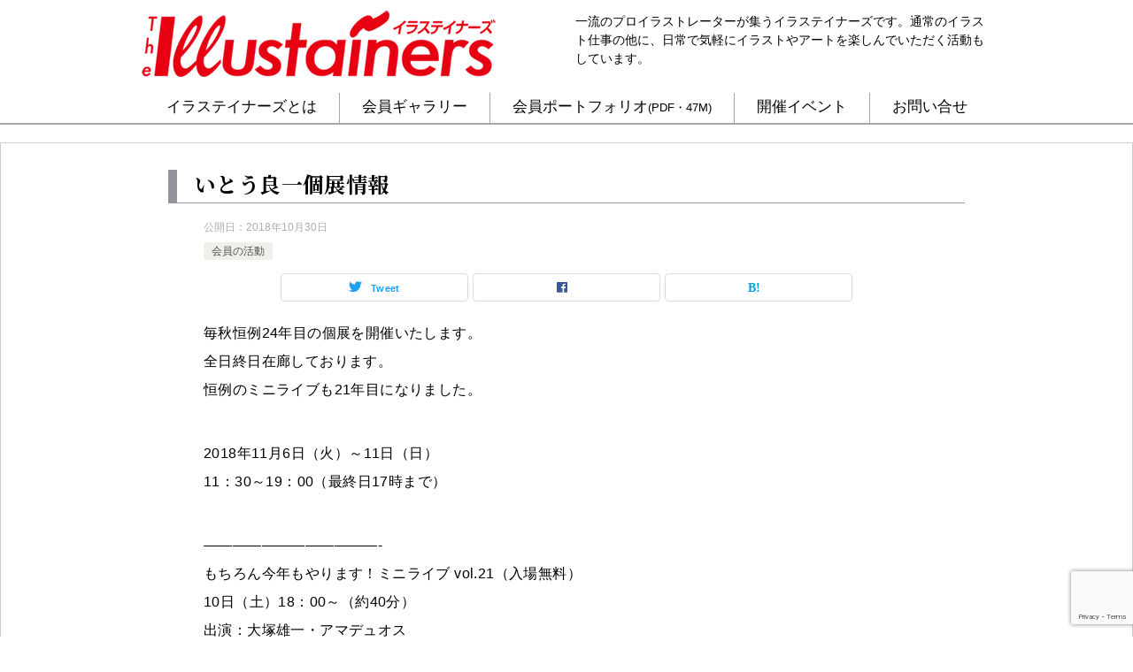

--- FILE ---
content_type: text/html; charset=UTF-8
request_url: https://illustainers.jp/members-performance/%E3%81%84%E3%81%A8%E3%81%86%E8%89%AF%E4%B8%80%E5%80%8B%E5%B1%95%E6%83%85%E5%A0%B1-8/
body_size: 63956
content:
<!doctype html>
<html lang="ja" class="col1 layout-footer-show">
<head>
	<meta charset="UTF-8">
	<meta name="viewport" content="width=device-width, initial-scale=1">
	<link rel="profile" href="http://gmpg.org/xfn/11">

	<title>いとう良一個展情報</title>
<meta name='robots' content='max-image-preview:large' />
	<script>
		var shf = 1;
		var lso = 1;
		var ajaxurl = 'https://illustainers.jp/wp-admin/admin-ajax.php';
		var sns_cnt = false;
			</script>
	<link rel="alternate" type="application/rss+xml" title="イラステイナーズ　自分の世界とクオリティ、高い仕事力を持つプロイラストレーター団体 &raquo; フィード" href="https://illustainers.jp/feed/" />
<link rel="alternate" type="application/rss+xml" title="イラステイナーズ　自分の世界とクオリティ、高い仕事力を持つプロイラストレーター団体 &raquo; コメントフィード" href="https://illustainers.jp/comments/feed/" />
<link rel="alternate" type="application/rss+xml" title="イラステイナーズ　自分の世界とクオリティ、高い仕事力を持つプロイラストレーター団体 &raquo; いとう良一個展情報 のコメントのフィード" href="https://illustainers.jp/members-performance/%e3%81%84%e3%81%a8%e3%81%86%e8%89%af%e4%b8%80%e5%80%8b%e5%b1%95%e6%83%85%e5%a0%b1-8/feed/" />
<link rel="alternate" title="oEmbed (JSON)" type="application/json+oembed" href="https://illustainers.jp/wp-json/oembed/1.0/embed?url=https%3A%2F%2Fillustainers.jp%2Fmembers-performance%2F%25e3%2581%2584%25e3%2581%25a8%25e3%2581%2586%25e8%2589%25af%25e4%25b8%2580%25e5%2580%258b%25e5%25b1%2595%25e6%2583%2585%25e5%25a0%25b1-8%2F" />
<link rel="alternate" title="oEmbed (XML)" type="text/xml+oembed" href="https://illustainers.jp/wp-json/oembed/1.0/embed?url=https%3A%2F%2Fillustainers.jp%2Fmembers-performance%2F%25e3%2581%2584%25e3%2581%25a8%25e3%2581%2586%25e8%2589%25af%25e4%25b8%2580%25e5%2580%258b%25e5%25b1%2595%25e6%2583%2585%25e5%25a0%25b1-8%2F&#038;format=xml" />
<style id='wp-img-auto-sizes-contain-inline-css' type='text/css'>
img:is([sizes=auto i],[sizes^="auto," i]){contain-intrinsic-size:3000px 1500px}
/*# sourceURL=wp-img-auto-sizes-contain-inline-css */
</style>
<style id='wp-emoji-styles-inline-css' type='text/css'>

	img.wp-smiley, img.emoji {
		display: inline !important;
		border: none !important;
		box-shadow: none !important;
		height: 1em !important;
		width: 1em !important;
		margin: 0 0.07em !important;
		vertical-align: -0.1em !important;
		background: none !important;
		padding: 0 !important;
	}
/*# sourceURL=wp-emoji-styles-inline-css */
</style>
<style id='wp-block-library-inline-css' type='text/css'>
:root{--wp-block-synced-color:#7a00df;--wp-block-synced-color--rgb:122,0,223;--wp-bound-block-color:var(--wp-block-synced-color);--wp-editor-canvas-background:#ddd;--wp-admin-theme-color:#007cba;--wp-admin-theme-color--rgb:0,124,186;--wp-admin-theme-color-darker-10:#006ba1;--wp-admin-theme-color-darker-10--rgb:0,107,160.5;--wp-admin-theme-color-darker-20:#005a87;--wp-admin-theme-color-darker-20--rgb:0,90,135;--wp-admin-border-width-focus:2px}@media (min-resolution:192dpi){:root{--wp-admin-border-width-focus:1.5px}}.wp-element-button{cursor:pointer}:root .has-very-light-gray-background-color{background-color:#eee}:root .has-very-dark-gray-background-color{background-color:#313131}:root .has-very-light-gray-color{color:#eee}:root .has-very-dark-gray-color{color:#313131}:root .has-vivid-green-cyan-to-vivid-cyan-blue-gradient-background{background:linear-gradient(135deg,#00d084,#0693e3)}:root .has-purple-crush-gradient-background{background:linear-gradient(135deg,#34e2e4,#4721fb 50%,#ab1dfe)}:root .has-hazy-dawn-gradient-background{background:linear-gradient(135deg,#faaca8,#dad0ec)}:root .has-subdued-olive-gradient-background{background:linear-gradient(135deg,#fafae1,#67a671)}:root .has-atomic-cream-gradient-background{background:linear-gradient(135deg,#fdd79a,#004a59)}:root .has-nightshade-gradient-background{background:linear-gradient(135deg,#330968,#31cdcf)}:root .has-midnight-gradient-background{background:linear-gradient(135deg,#020381,#2874fc)}:root{--wp--preset--font-size--normal:16px;--wp--preset--font-size--huge:42px}.has-regular-font-size{font-size:1em}.has-larger-font-size{font-size:2.625em}.has-normal-font-size{font-size:var(--wp--preset--font-size--normal)}.has-huge-font-size{font-size:var(--wp--preset--font-size--huge)}.has-text-align-center{text-align:center}.has-text-align-left{text-align:left}.has-text-align-right{text-align:right}.has-fit-text{white-space:nowrap!important}#end-resizable-editor-section{display:none}.aligncenter{clear:both}.items-justified-left{justify-content:flex-start}.items-justified-center{justify-content:center}.items-justified-right{justify-content:flex-end}.items-justified-space-between{justify-content:space-between}.screen-reader-text{border:0;clip-path:inset(50%);height:1px;margin:-1px;overflow:hidden;padding:0;position:absolute;width:1px;word-wrap:normal!important}.screen-reader-text:focus{background-color:#ddd;clip-path:none;color:#444;display:block;font-size:1em;height:auto;left:5px;line-height:normal;padding:15px 23px 14px;text-decoration:none;top:5px;width:auto;z-index:100000}html :where(.has-border-color){border-style:solid}html :where([style*=border-top-color]){border-top-style:solid}html :where([style*=border-right-color]){border-right-style:solid}html :where([style*=border-bottom-color]){border-bottom-style:solid}html :where([style*=border-left-color]){border-left-style:solid}html :where([style*=border-width]){border-style:solid}html :where([style*=border-top-width]){border-top-style:solid}html :where([style*=border-right-width]){border-right-style:solid}html :where([style*=border-bottom-width]){border-bottom-style:solid}html :where([style*=border-left-width]){border-left-style:solid}html :where(img[class*=wp-image-]){height:auto;max-width:100%}:where(figure){margin:0 0 1em}html :where(.is-position-sticky){--wp-admin--admin-bar--position-offset:var(--wp-admin--admin-bar--height,0px)}@media screen and (max-width:600px){html :where(.is-position-sticky){--wp-admin--admin-bar--position-offset:0px}}

/*# sourceURL=wp-block-library-inline-css */
</style><style id='global-styles-inline-css' type='text/css'>
:root{--wp--preset--aspect-ratio--square: 1;--wp--preset--aspect-ratio--4-3: 4/3;--wp--preset--aspect-ratio--3-4: 3/4;--wp--preset--aspect-ratio--3-2: 3/2;--wp--preset--aspect-ratio--2-3: 2/3;--wp--preset--aspect-ratio--16-9: 16/9;--wp--preset--aspect-ratio--9-16: 9/16;--wp--preset--color--black: #000000;--wp--preset--color--cyan-bluish-gray: #abb8c3;--wp--preset--color--white: #ffffff;--wp--preset--color--pale-pink: #f78da7;--wp--preset--color--vivid-red: #cf2e2e;--wp--preset--color--luminous-vivid-orange: #ff6900;--wp--preset--color--luminous-vivid-amber: #fcb900;--wp--preset--color--light-green-cyan: #7bdcb5;--wp--preset--color--vivid-green-cyan: #00d084;--wp--preset--color--pale-cyan-blue: #8ed1fc;--wp--preset--color--vivid-cyan-blue: #0693e3;--wp--preset--color--vivid-purple: #9b51e0;--wp--preset--gradient--vivid-cyan-blue-to-vivid-purple: linear-gradient(135deg,rgb(6,147,227) 0%,rgb(155,81,224) 100%);--wp--preset--gradient--light-green-cyan-to-vivid-green-cyan: linear-gradient(135deg,rgb(122,220,180) 0%,rgb(0,208,130) 100%);--wp--preset--gradient--luminous-vivid-amber-to-luminous-vivid-orange: linear-gradient(135deg,rgb(252,185,0) 0%,rgb(255,105,0) 100%);--wp--preset--gradient--luminous-vivid-orange-to-vivid-red: linear-gradient(135deg,rgb(255,105,0) 0%,rgb(207,46,46) 100%);--wp--preset--gradient--very-light-gray-to-cyan-bluish-gray: linear-gradient(135deg,rgb(238,238,238) 0%,rgb(169,184,195) 100%);--wp--preset--gradient--cool-to-warm-spectrum: linear-gradient(135deg,rgb(74,234,220) 0%,rgb(151,120,209) 20%,rgb(207,42,186) 40%,rgb(238,44,130) 60%,rgb(251,105,98) 80%,rgb(254,248,76) 100%);--wp--preset--gradient--blush-light-purple: linear-gradient(135deg,rgb(255,206,236) 0%,rgb(152,150,240) 100%);--wp--preset--gradient--blush-bordeaux: linear-gradient(135deg,rgb(254,205,165) 0%,rgb(254,45,45) 50%,rgb(107,0,62) 100%);--wp--preset--gradient--luminous-dusk: linear-gradient(135deg,rgb(255,203,112) 0%,rgb(199,81,192) 50%,rgb(65,88,208) 100%);--wp--preset--gradient--pale-ocean: linear-gradient(135deg,rgb(255,245,203) 0%,rgb(182,227,212) 50%,rgb(51,167,181) 100%);--wp--preset--gradient--electric-grass: linear-gradient(135deg,rgb(202,248,128) 0%,rgb(113,206,126) 100%);--wp--preset--gradient--midnight: linear-gradient(135deg,rgb(2,3,129) 0%,rgb(40,116,252) 100%);--wp--preset--font-size--small: 13px;--wp--preset--font-size--medium: 20px;--wp--preset--font-size--large: 36px;--wp--preset--font-size--x-large: 42px;--wp--preset--spacing--20: 0.44rem;--wp--preset--spacing--30: 0.67rem;--wp--preset--spacing--40: 1rem;--wp--preset--spacing--50: 1.5rem;--wp--preset--spacing--60: 2.25rem;--wp--preset--spacing--70: 3.38rem;--wp--preset--spacing--80: 5.06rem;--wp--preset--shadow--natural: 6px 6px 9px rgba(0, 0, 0, 0.2);--wp--preset--shadow--deep: 12px 12px 50px rgba(0, 0, 0, 0.4);--wp--preset--shadow--sharp: 6px 6px 0px rgba(0, 0, 0, 0.2);--wp--preset--shadow--outlined: 6px 6px 0px -3px rgb(255, 255, 255), 6px 6px rgb(0, 0, 0);--wp--preset--shadow--crisp: 6px 6px 0px rgb(0, 0, 0);}:where(.is-layout-flex){gap: 0.5em;}:where(.is-layout-grid){gap: 0.5em;}body .is-layout-flex{display: flex;}.is-layout-flex{flex-wrap: wrap;align-items: center;}.is-layout-flex > :is(*, div){margin: 0;}body .is-layout-grid{display: grid;}.is-layout-grid > :is(*, div){margin: 0;}:where(.wp-block-columns.is-layout-flex){gap: 2em;}:where(.wp-block-columns.is-layout-grid){gap: 2em;}:where(.wp-block-post-template.is-layout-flex){gap: 1.25em;}:where(.wp-block-post-template.is-layout-grid){gap: 1.25em;}.has-black-color{color: var(--wp--preset--color--black) !important;}.has-cyan-bluish-gray-color{color: var(--wp--preset--color--cyan-bluish-gray) !important;}.has-white-color{color: var(--wp--preset--color--white) !important;}.has-pale-pink-color{color: var(--wp--preset--color--pale-pink) !important;}.has-vivid-red-color{color: var(--wp--preset--color--vivid-red) !important;}.has-luminous-vivid-orange-color{color: var(--wp--preset--color--luminous-vivid-orange) !important;}.has-luminous-vivid-amber-color{color: var(--wp--preset--color--luminous-vivid-amber) !important;}.has-light-green-cyan-color{color: var(--wp--preset--color--light-green-cyan) !important;}.has-vivid-green-cyan-color{color: var(--wp--preset--color--vivid-green-cyan) !important;}.has-pale-cyan-blue-color{color: var(--wp--preset--color--pale-cyan-blue) !important;}.has-vivid-cyan-blue-color{color: var(--wp--preset--color--vivid-cyan-blue) !important;}.has-vivid-purple-color{color: var(--wp--preset--color--vivid-purple) !important;}.has-black-background-color{background-color: var(--wp--preset--color--black) !important;}.has-cyan-bluish-gray-background-color{background-color: var(--wp--preset--color--cyan-bluish-gray) !important;}.has-white-background-color{background-color: var(--wp--preset--color--white) !important;}.has-pale-pink-background-color{background-color: var(--wp--preset--color--pale-pink) !important;}.has-vivid-red-background-color{background-color: var(--wp--preset--color--vivid-red) !important;}.has-luminous-vivid-orange-background-color{background-color: var(--wp--preset--color--luminous-vivid-orange) !important;}.has-luminous-vivid-amber-background-color{background-color: var(--wp--preset--color--luminous-vivid-amber) !important;}.has-light-green-cyan-background-color{background-color: var(--wp--preset--color--light-green-cyan) !important;}.has-vivid-green-cyan-background-color{background-color: var(--wp--preset--color--vivid-green-cyan) !important;}.has-pale-cyan-blue-background-color{background-color: var(--wp--preset--color--pale-cyan-blue) !important;}.has-vivid-cyan-blue-background-color{background-color: var(--wp--preset--color--vivid-cyan-blue) !important;}.has-vivid-purple-background-color{background-color: var(--wp--preset--color--vivid-purple) !important;}.has-black-border-color{border-color: var(--wp--preset--color--black) !important;}.has-cyan-bluish-gray-border-color{border-color: var(--wp--preset--color--cyan-bluish-gray) !important;}.has-white-border-color{border-color: var(--wp--preset--color--white) !important;}.has-pale-pink-border-color{border-color: var(--wp--preset--color--pale-pink) !important;}.has-vivid-red-border-color{border-color: var(--wp--preset--color--vivid-red) !important;}.has-luminous-vivid-orange-border-color{border-color: var(--wp--preset--color--luminous-vivid-orange) !important;}.has-luminous-vivid-amber-border-color{border-color: var(--wp--preset--color--luminous-vivid-amber) !important;}.has-light-green-cyan-border-color{border-color: var(--wp--preset--color--light-green-cyan) !important;}.has-vivid-green-cyan-border-color{border-color: var(--wp--preset--color--vivid-green-cyan) !important;}.has-pale-cyan-blue-border-color{border-color: var(--wp--preset--color--pale-cyan-blue) !important;}.has-vivid-cyan-blue-border-color{border-color: var(--wp--preset--color--vivid-cyan-blue) !important;}.has-vivid-purple-border-color{border-color: var(--wp--preset--color--vivid-purple) !important;}.has-vivid-cyan-blue-to-vivid-purple-gradient-background{background: var(--wp--preset--gradient--vivid-cyan-blue-to-vivid-purple) !important;}.has-light-green-cyan-to-vivid-green-cyan-gradient-background{background: var(--wp--preset--gradient--light-green-cyan-to-vivid-green-cyan) !important;}.has-luminous-vivid-amber-to-luminous-vivid-orange-gradient-background{background: var(--wp--preset--gradient--luminous-vivid-amber-to-luminous-vivid-orange) !important;}.has-luminous-vivid-orange-to-vivid-red-gradient-background{background: var(--wp--preset--gradient--luminous-vivid-orange-to-vivid-red) !important;}.has-very-light-gray-to-cyan-bluish-gray-gradient-background{background: var(--wp--preset--gradient--very-light-gray-to-cyan-bluish-gray) !important;}.has-cool-to-warm-spectrum-gradient-background{background: var(--wp--preset--gradient--cool-to-warm-spectrum) !important;}.has-blush-light-purple-gradient-background{background: var(--wp--preset--gradient--blush-light-purple) !important;}.has-blush-bordeaux-gradient-background{background: var(--wp--preset--gradient--blush-bordeaux) !important;}.has-luminous-dusk-gradient-background{background: var(--wp--preset--gradient--luminous-dusk) !important;}.has-pale-ocean-gradient-background{background: var(--wp--preset--gradient--pale-ocean) !important;}.has-electric-grass-gradient-background{background: var(--wp--preset--gradient--electric-grass) !important;}.has-midnight-gradient-background{background: var(--wp--preset--gradient--midnight) !important;}.has-small-font-size{font-size: var(--wp--preset--font-size--small) !important;}.has-medium-font-size{font-size: var(--wp--preset--font-size--medium) !important;}.has-large-font-size{font-size: var(--wp--preset--font-size--large) !important;}.has-x-large-font-size{font-size: var(--wp--preset--font-size--x-large) !important;}
/*# sourceURL=global-styles-inline-css */
</style>

<style id='classic-theme-styles-inline-css' type='text/css'>
/*! This file is auto-generated */
.wp-block-button__link{color:#fff;background-color:#32373c;border-radius:9999px;box-shadow:none;text-decoration:none;padding:calc(.667em + 2px) calc(1.333em + 2px);font-size:1.125em}.wp-block-file__button{background:#32373c;color:#fff;text-decoration:none}
/*# sourceURL=/wp-includes/css/classic-themes.min.css */
</style>
<link rel='stylesheet' id='contact-form-7-css' href='https://illustainers.jp/wp-content/plugins/contact-form-7/includes/css/styles.css?ver=6.1.4' type='text/css' media='all' />
<link rel='stylesheet' id='contact-form-7-confirm-css' href='https://illustainers.jp/wp-content/plugins/contact-form-7-add-confirm/includes/css/styles.css?ver=5.1' type='text/css' media='all' />
<link rel='stylesheet' id='keni-style-css' href='https://illustainers.jp/wp-content/themes/keni8-child/style.css?ver=6.9' type='text/css' media='all' />
<link rel='stylesheet' id='keni_base-css' href='https://illustainers.jp/wp-content/themes/keni80_wp_standard/base.css?ver=6.9' type='text/css' media='all' />
<link rel='stylesheet' id='keni-advanced-css' href='https://illustainers.jp/wp-content/themes/keni80_wp_standard/advanced.css?ver=6.9' type='text/css' media='all' />
<link rel='stylesheet' id='my-keni_base-css' href='https://illustainers.jp/wp-content/themes/keni8-child/base.css?ver=6.9' type='text/css' media='all' />
<link rel='stylesheet' id='my-keni-advanced-css' href='https://illustainers.jp/wp-content/themes/keni8-child/advanced.css?ver=6.9' type='text/css' media='all' />
<link rel='stylesheet' id='keni_base_default-css' href='https://illustainers.jp/wp-content/themes/keni80_wp_standard/default-style.css?ver=6.9' type='text/css' media='all' />
<link rel='stylesheet' id='fancybox-css' href='https://illustainers.jp/wp-content/plugins/easy-fancybox/fancybox/1.5.4/jquery.fancybox.min.css?ver=6.9' type='text/css' media='screen' />
<link rel="canonical" href="https://illustainers.jp/members-performance/%e3%81%84%e3%81%a8%e3%81%86%e8%89%af%e4%b8%80%e5%80%8b%e5%b1%95%e6%83%85%e5%a0%b1-8/" />
<link rel="https://api.w.org/" href="https://illustainers.jp/wp-json/" /><link rel="alternate" title="JSON" type="application/json" href="https://illustainers.jp/wp-json/wp/v2/posts/3240" /><link rel="EditURI" type="application/rsd+xml" title="RSD" href="https://illustainers.jp/xmlrpc.php?rsd" />
<link rel='shortlink' href='https://illustainers.jp/?p=3240' />
<meta name="description" content="毎秋恒例24年目の個展を開催いたします。 全日終日在廊しております。 恒例のミニライブも21年目になりました。 2018年11月6日（火）～11日（日） 11：30～19：00（最終日17時まで） &#8212;&#82 …">
		<!--OGP-->
		<meta property="og:type" content="article" />
<meta property="og:url" content="https://illustainers.jp/members-performance/%e3%81%84%e3%81%a8%e3%81%86%e8%89%af%e4%b8%80%e5%80%8b%e5%b1%95%e6%83%85%e5%a0%b1-8/" />
		<meta property="og:title" content="いとう良一個展情報"/>
		<meta property="og:description" content="毎秋恒例24年目の個展を開催いたします。 全日終日在廊しております。 恒例のミニライブも21年目になりました。 2018年11月6日（火）～11日（日） 11：30～19：00（最終日17時まで） &#8212;&amp;#82 …">
		<meta property="og:site_name" content="イラステイナーズ　自分の世界とクオリティ、高い仕事力を持つプロイラストレーター団体">
		<meta property="og:image" content="https://illustainers.jp/wp-content/uploads/2020/07/illustainers_rogo_red.png">
					<meta property="og:image:type" content="image/png">
						<meta property="og:image:width" content="400">
			<meta property="og:image:height" content="75">
					<meta property="og:locale" content="ja_JP">
						<meta property="fb:app_id" content="994717250949518">
								<meta property="fb:admins" content="110@illustainers.jp">
						<!--OGP-->
					<!-- Twitter Cards -->
								<meta name="twitter:card" content="summary"/>
					<meta name="twitter:site" content="@illustainers"/>
					<meta name="twitter:title" content="いとう良一個展情報"/>
					<meta name="twitter:image" content="https://illustainers.jp/wp-content/uploads/2020/07/illustainers_rogo_red.png"/>
			<!--/Twitter Cards-->
			<!-- Global site tag (gtag.js) - Google Analytics -->
<script async src="https://www.googletagmanager.com/gtag/js?id=UA-44067266-5"></script>
<script>
  window.dataLayer = window.dataLayer || [];
  function gtag(){dataLayer.push(arguments);}
  gtag('js', new Date());

  gtag('config', 'UA-44067266-5');
</script>
<link rel="shortcut icon" type="image/x-icon" href="/pic/favicon.ico" />
<link rel="apple-touch-icon" href="/pic/home-icon.png" />
<link href="https://fonts.googleapis.com/css?family=Noto+Serif+JP:400,700&display=swap&subset=japanese" rel="stylesheet">
<script src="//ajax.googleapis.com/ajax/libs/jquery/1.11.0/jquery.min.js"></script></head>

<body class="wp-singular post-template-default single single-post postid-3240 single-format-standard wp-custom-logo wp-theme-keni80_wp_standard wp-child-theme-keni8-child"><!--ページの属性-->

<div id="top" class="keni-container">

<!--▼▼ ヘッダー ▼▼-->
<div class="keni-header_wrap">
	<div class="keni-header_outer">
		
		<header class="keni-header keni-header_col1">
			<div class="keni-header_inner">

							<p class="site-title"><a href="https://illustainers.jp/" rel="home"><img src="https://illustainers.jp/wp-content/uploads/2019/12/cropped-illustainers_rogo_red-1.png" alt="イラステイナーズ　自分の世界とクオリティ、高い仕事力を持つプロイラストレーター団体"width='400' height='75'></a></p>
			
			<div class="keni-header_cont">
			<p class="site-description">一流のプロイラストレーターが集うイラステイナーズです。通常のイラスト仕事の他に、日常で気軽にイラストやアートを楽しんでいただく活動もしています。</p>			</div>

			</div><!--keni-header_inner-->
		</header><!--keni-header-->	</div><!--keni-header_outer-->
</div><!--keni-header_wrap-->
<!--▲▲ ヘッダー ▲▲-->

<div id="click-space"></div>

<!--▼▼ グローバルナビ ▼▼-->
<div class="keni-gnav_wrap">
	<div class="keni-gnav_outer">
		<nav class="keni-gnav">
			<div class="keni-gnav_inner">

				<ul id="menu" class="keni-gnav_cont">
				<li id="menu-item-41" class="menu-item menu-item-type-post_type menu-item-object-page menu-item-41"><a href="https://illustainers.jp/about/">イラステイナーズとは</a></li>
<li id="menu-item-13" class="menu-item menu-item-type-post_type menu-item-object-page menu-item-13"><a href="https://illustainers.jp/member-gallery/">会員ギャラリー</a></li>
<li id="menu-item-4213" class="menu-item menu-item-type-custom menu-item-object-custom menu-item-4213"><a href="https://illustainers.jp/illustainers.pdf">会員ポートフォリオ<span class="small">(PDF・47M)</span></a></li>
<li id="menu-item-35" class="menu-item menu-item-type-post_type menu-item-object-page menu-item-35"><a href="https://illustainers.jp/event/">開催イベント</a></li>
<li id="menu-item-43" class="menu-item menu-item-type-post_type menu-item-object-page menu-item-43"><a href="https://illustainers.jp/contact/">お問い合せ</a></li>
				<li class="menu-search"><div class="search-box">
	<form role="search" method="get" id="keni_search" class="searchform" action="https://illustainers.jp/">
		<input type="text" value="" name="s" aria-label="検索"><button class="btn-search"><img src="https://illustainers.jp/wp-content/themes/keni80_wp_standard/images/icon/search_black.svg" width="18" height="18" alt="検索"></button>
	</form>
</div></li>
				</ul>
			</div>
			<div class="keni-gnav_btn_wrap">
				<div class="keni-gnav_btn"><span class="keni-gnav_btn_icon-open"></span></div>
			</div>
		</nav>
	</div>
</div>



<div class="keni-main_wrap">
	<div class="keni-main_outer">

		<!--▼▼ メインコンテンツ ▼▼-->
		<main id="main" class="keni-main">
			<div class="keni-main_inner">

				<aside class="free-area free-area_before-title">
									</aside><!-- #secondary -->

		<article class="post-3240 post type-post status-publish format-standard category-members-performance keni-section" itemscope itemtype="http://schema.org/Article">
<meta itemscope itemprop="mainEntityOfPage"  itemType="https://schema.org/WebPage" itemid="https://illustainers.jp/members-performance/%e3%81%84%e3%81%a8%e3%81%86%e8%89%af%e4%b8%80%e5%80%8b%e5%b1%95%e6%83%85%e5%a0%b1-8/" />

<div class="keni-section_wrap article_wrap">
	<div class="keni-section">

		<header class="article-header">
			<h1 class="entry_title" itemprop="headline">いとう良一個展情報</h1>
			<div class="entry_status">
		<ul class="entry_date">
				<li class="entry_date_item">公開日：<time itemprop="datePublished" datetime="2018-10-30T22:32:13+09:00" content="2018-10-30T22:32:13+09:00">2018年10月30日</time></li>	</ul>
		<ul class="entry_category">
		<li class="entry_category_item members-performance"><a href="https://illustainers.jp/category/members-performance/">会員の活動</a></li>	</ul>
</div>						<aside class="sns-btn_wrap">
			<div class="sns-btn_tw" data-url="https://illustainers.jp/members-performance/%e3%81%84%e3%81%a8%e3%81%86%e8%89%af%e4%b8%80%e5%80%8b%e5%b1%95%e6%83%85%e5%a0%b1-8/" data-title="%E3%81%84%E3%81%A8%E3%81%86%E8%89%AF%E4%B8%80%E5%80%8B%E5%B1%95%E6%83%85%E5%A0%B1"></div>
		<div class="sns-btn_fb" data-url="https://illustainers.jp/members-performance/%e3%81%84%e3%81%a8%e3%81%86%e8%89%af%e4%b8%80%e5%80%8b%e5%b1%95%e6%83%85%e5%a0%b1-8/" data-title="%E3%81%84%E3%81%A8%E3%81%86%E8%89%AF%E4%B8%80%E5%80%8B%E5%B1%95%E6%83%85%E5%A0%B1"></div>
		<div class="sns-btn_hatena" data-url="https://illustainers.jp/members-performance/%e3%81%84%e3%81%a8%e3%81%86%e8%89%af%e4%b8%80%e5%80%8b%e5%b1%95%e6%83%85%e5%a0%b1-8/" data-title="%E3%81%84%E3%81%A8%E3%81%86%E8%89%AF%E4%B8%80%E5%80%8B%E5%B1%95%E6%83%85%E5%A0%B1"></div>
		</aside>					</header><!-- .article-header -->

		<div class="article-body" itemprop="articleBody">
			
			<p>毎秋恒例24年目の個展を開催いたします。<br />
全日終日在廊しております。<br />
恒例のミニライブも21年目になりました。</p>
<p>2018年11月6日（火）～11日（日）<span class="text_exposed_show"><br />
11：30～19：00（最終日17時まで）</span></p>
<div class="text_exposed_show">
<p>&#8212;&#8212;&#8212;&#8212;&#8212;&#8212;&#8212;&#8212;&#8212;&#8212;&#8212;&#8212;-<br />
もちろん今年もやります！ミニライブ vol.21（入場無料）<br />
10日（土）18：00～（約40分）<br />
出演：大塚雄一・アマデュオス<br />
（アコーディオン・アコースティックギター）<br />
&#8212;&#8212;&#8212;&#8212;&#8212;&#8212;&#8212;&#8212;&#8212;&#8212;&#8212;&#8212;-</p>
<p>●ギャラリースペースパウゼ<br />
東京都新宿区市谷船河原町9<br />
JR飯田橋駅（仮西口）、地下鉄有楽町線・南北線（B3、B2a出口）より徒歩６分、信号１つ目手前</p>
<p><a href="https://illustainers.jp/wp-content/uploads/2018/10/44119776_1991805204196224_2129011354437156864_o.png"><img fetchpriority="high" decoding="async" class="alignleft size-medium wp-image-3241" src="https://illustainers.jp/wp-content/uploads/2018/10/44119776_1991805204196224_2129011354437156864_o-300x188.png" alt="" width="300" height="188" srcset="https://illustainers.jp/wp-content/uploads/2018/10/44119776_1991805204196224_2129011354437156864_o-300x188.png 300w, https://illustainers.jp/wp-content/uploads/2018/10/44119776_1991805204196224_2129011354437156864_o-768x482.png 768w, https://illustainers.jp/wp-content/uploads/2018/10/44119776_1991805204196224_2129011354437156864_o-600x377.png 600w, https://illustainers.jp/wp-content/uploads/2018/10/44119776_1991805204196224_2129011354437156864_o.png 1200w" sizes="(max-width: 300px) 100vw, 300px" /></a></p>
</div>

		</div><!-- .article-body -->

	    </div><!-- .keni-section -->
</div><!-- .keni-section_wrap -->


<div class="behind-article-area">

<div class="keni-section_wrap keni-section_wrap_style02">
	<div class="keni-section">
<aside class="sns-btn_wrap">
			<div class="sns-btn_tw" data-url="https://illustainers.jp/members-performance/%e3%81%84%e3%81%a8%e3%81%86%e8%89%af%e4%b8%80%e5%80%8b%e5%b1%95%e6%83%85%e5%a0%b1-8/" data-title="%E3%81%84%E3%81%A8%E3%81%86%E8%89%AF%E4%B8%80%E5%80%8B%E5%B1%95%E6%83%85%E5%A0%B1"></div>
		<div class="sns-btn_fb" data-url="https://illustainers.jp/members-performance/%e3%81%84%e3%81%a8%e3%81%86%e8%89%af%e4%b8%80%e5%80%8b%e5%b1%95%e6%83%85%e5%a0%b1-8/" data-title="%E3%81%84%E3%81%A8%E3%81%86%E8%89%AF%E4%B8%80%E5%80%8B%E5%B1%95%E6%83%85%E5%A0%B1"></div>
		<div class="sns-btn_hatena" data-url="https://illustainers.jp/members-performance/%e3%81%84%e3%81%a8%e3%81%86%e8%89%af%e4%b8%80%e5%80%8b%e5%b1%95%e6%83%85%e5%a0%b1-8/" data-title="%E3%81%84%E3%81%A8%E3%81%86%E8%89%AF%E4%B8%80%E5%80%8B%E5%B1%95%E6%83%85%E5%A0%B1"></div>
		</aside>

		<div class="keni-related-area keni-section_wrap keni-section_wrap_style02">
			<section class="keni-section">

			<h2 class="keni-related-title">関連記事</h2>

			<ul class="related-entry-list related-entry-list_style02">
			<li class="related-entry-list_item"><figure class="related-entry_thumb"><a href="https://illustainers.jp/members-performance/有田ようこお仕事情報-37/" title="有田ようこお仕事情報"><img src="https://illustainers.jp/wp-content/uploads/2021/11/41q7c8FENGL._SX350_BO1204203200_.jpg" class="relation-image" width="352" height="499" alt="有田ようこお仕事情報"></a></figure><p class="related-entry_title"><a href="https://illustainers.jp/members-performance/有田ようこお仕事情報-37/" title="有田ようこお仕事情報">有田ようこお仕事情報</a></p></li><li class="related-entry-list_item"><figure class="related-entry_thumb"><a href="https://illustainers.jp/members-performance/さかい蔵人お仕事情報-57/" title="さかい蔵人お仕事情報"><img src="https://illustainers.jp/wp-content/themes/keni8-child/images/no-image.jpg" class="relation-image"width="540" height="360" alt="さかい蔵人お仕事情報"></a></figure><p class="related-entry_title"><a href="https://illustainers.jp/members-performance/さかい蔵人お仕事情報-57/" title="さかい蔵人お仕事情報">さかい蔵人お仕事情報</a></p></li><li class="related-entry-list_item"><figure class="related-entry_thumb"><a href="https://illustainers.jp/members-performance/佐藤勝則お仕事情報-117/" title="佐藤勝則お仕事情報"><img src="https://illustainers.jp/wp-content/uploads/2025/12/595212784_1160488932729165_8116095645950096162_n-600x447.jpg" class="relation-image" width="600" height="447" alt="佐藤勝則お仕事情報"></a></figure><p class="related-entry_title"><a href="https://illustainers.jp/members-performance/佐藤勝則お仕事情報-117/" title="佐藤勝則お仕事情報">佐藤勝則お仕事情報</a></p></li><li class="related-entry-list_item"><figure class="related-entry_thumb"><a href="https://illustainers.jp/members-performance/新海智也イベント情報-7/" title="新海智也イベント情報"><img src="https://illustainers.jp/wp-content/themes/keni8-child/images/no-image.jpg" class="relation-image"width="540" height="360" alt="新海智也イベント情報"></a></figure><p class="related-entry_title"><a href="https://illustainers.jp/members-performance/新海智也イベント情報-7/" title="新海智也イベント情報">新海智也イベント情報</a></p></li><li class="related-entry-list_item"><figure class="related-entry_thumb"><a href="https://illustainers.jp/members-performance/marmeloお仕事情報-62/" title="marmelo*お仕事情報"><img src="https://illustainers.jp/wp-content/uploads/2022/10/309142581_792102535423913_3862951001884654321_n-600x600.jpg" class="relation-image" width="600" height="600" alt="marmelo*お仕事情報"></a></figure><p class="related-entry_title"><a href="https://illustainers.jp/members-performance/marmeloお仕事情報-62/" title="marmelo*お仕事情報">marmelo*お仕事情報</a></p></li><li class="related-entry-list_item"><figure class="related-entry_thumb"><a href="https://illustainers.jp/members-performance/まるやまえみこお仕事情報-87/" title="まるやまえみこお仕事情報"><img src="https://illustainers.jp/wp-content/uploads/2023/11/394351946_3354286891376441_5680840862401824641_n-600x600.jpg" class="relation-image" width="600" height="600" alt="まるやまえみこお仕事情報"></a></figure><p class="related-entry_title"><a href="https://illustainers.jp/members-performance/まるやまえみこお仕事情報-87/" title="まるやまえみこお仕事情報">まるやまえみこお仕事情報</a></p></li>
			</ul>


			</section><!--keni-section-->
		</div>		
	<nav class="navigation post-navigation" aria-label="投稿">
		<h2 class="screen-reader-text">投稿ナビゲーション</h2>
		<div class="nav-links"><div class="nav-previous"><a href="https://illustainers.jp/members-performance/%e5%8c%97%e8%8b%b1%e6%98%8e%e3%81%8a%e4%bb%95%e4%ba%8b%e6%83%85%e5%a0%b1-2/">北英明お仕事情報</a></div><div class="nav-next"><a href="https://illustainers.jp/members-performance/%e3%81%84%e3%81%a8%e3%81%86%e8%89%af%e4%b8%80%e5%b1%95%e7%a4%ba%e4%bc%9a%e6%83%85%e5%a0%b1-3/">いとう良一展示会情報</a></div></div>
	</nav>
	</div>
</div>
</div><!-- .behind-article-area -->

</article><!-- #post-## -->



<div class="keni-section_wrap keni-section_wrap_style02">
	<section id="comments" class="comments-area keni-section">


	<div id="respond" class="comment-respond">
		<h2 id="reply-title" class="comment-reply-title">コメントを残す</h2><form action="https://illustainers.jp/wp-comments-post.php" method="post" id="commentform" class="comment-form"><div class="comment-form-author"><p class="comment-form_item_title"><label for="author"><small>名前</small></label></p><p class="comment-form_item_input"><input id="author" class="w60" name="author" type="text" value="" size="30"  /></p></div>
<div class="comment-form-email comment-form-mail"><p class="comment-form_item_title"><label for="email"><small>メール（公開されません）</small></label></p><p class="comment-form_item_input"><input id="email" class="w60" name="email" type="email" value="" size="30"  /></p></div>
<div class="comment-form-url"><p class="comment-form_item_title"><label for="url"><small>サイト</small></label></p><p class="comment-form_item_input"><input id="url" class="w60" name="url" type="url" value="" size="30" /></p></div>
<p class="comment-form-comment comment-form_item_title"><label for="comment"><small>コメント</small></label></p><p class="comment-form_item_textarea"><textarea id="comment" name="comment" class="w100" cols="45" rows="8" maxlength="65525" aria-required="true" required="required"></textarea></p><div class="form-submit al-c m20-t"><p><input name="submit" type="submit" id="submit" class="submit btn btn-form01 dir-arw_r btn_style03" value="コメントを送信" /> <input type='hidden' name='comment_post_ID' value='3240' id='comment_post_ID' />
<input type='hidden' name='comment_parent' id='comment_parent' value='0' />
</p></div><p style="display: none;"><input type="hidden" id="akismet_comment_nonce" name="akismet_comment_nonce" value="57e3864bfa" /></p><p style="display: none !important;" class="akismet-fields-container" data-prefix="ak_"><label>&#916;<textarea name="ak_hp_textarea" cols="45" rows="8" maxlength="100"></textarea></label><input type="hidden" id="ak_js_1" name="ak_js" value="171"/><script>document.getElementById( "ak_js_1" ).setAttribute( "value", ( new Date() ).getTime() );</script></p></form>	</div><!-- #respond -->
		
</section>
</div>
				<aside class="free-area free-area_after-cont">
									</aside><!-- #secondary -->

			</div><!-- .keni-main_inner -->
		</main><!-- .keni-main -->


<aside id="secondary" class="keni-sub">
	<div id="text-2" class="keni-section_wrap widget widget_text"><section class="keni-section"><h3 class="sub-section_title">サイドメニュー</h3>			<div class="textwidget"><div id="nav_menu-3"><ul>
<li><a href="http://illustainers.jp/illustainers.pdf">会員作品ポートフォリオ</a></li>
<li><a href="http://illustainers.jp/cooperation">ご協力関係</a></li>
<li><a href="http://illustainers.jp/way-of-exhibition/">展示方法</a></li>
<!--<li><a href="http://illustainers.jp/link">リンク集</a></li>-->
</ul>
</div>
<div class="m20-t">
<iframe src="//www.facebook.com/plugins/likebox.php?href=https%3A%2F%2Fwww.facebook.com%2Fillustainers&amp;width=270&amp;height=220&amp;colorscheme=light&amp;show_faces=true&amp;header=true&amp;stream=false&amp;show_border=true&amp;appId=219412774778100" scrolling="no" frameborder="0" style="border:none; overflow:hidden; width:100%; height:220px;" allowTransparency="true"></iframe>
</div></div>
		</section></div>
		<div id="recent-posts-2" class="keni-section_wrap widget widget_recent_entries"><section class="keni-section">
		<h3 class="sub-section_title">最近のお知らせ</h3>
		<ul>
											<li>
					<a href="https://illustainers.jp/event-info/%e6%82%9f%e6%9d%b1%e3%81%82%e3%81%99%e3%81%8b%e3%81%8a%e4%bb%95%e4%ba%8b%e6%83%85%e5%a0%b1-8/">悟東あすかお仕事情報</a>
									</li>
											<li>
					<a href="https://illustainers.jp/members-performance/%e5%a4%a7%e5%a1%9a%e6%9c%97line%e3%82%b9%e3%82%bf%e3%83%b3%e3%83%97%e6%83%85%e5%a0%b1-3/">大塚朗LINEスタンプ情報</a>
									</li>
											<li>
					<a href="https://illustainers.jp/members-performance/%e6%9c%89%e7%94%b0%e3%82%88%e3%81%86%e3%81%93%e3%81%8a%e4%bb%95%e4%ba%8b%e6%83%85%e5%a0%b1-78/">有田ようこお仕事情報</a>
									</li>
											<li>
					<a href="https://illustainers.jp/members-performance/%e3%81%be%e3%81%99%e3%81%93%e3%81%b2%e3%81%8b%e3%82%8a%e3%81%8a%e4%bb%95%e4%ba%8b%e6%83%85%e5%a0%b1-51/">ますこひかりお仕事情報</a>
									</li>
											<li>
					<a href="https://illustainers.jp/members-performance/%e4%bd%90%e8%97%a4%e5%8b%9d%e5%89%87%e3%81%8a%e4%bb%95%e4%ba%8b%e6%83%85%e5%a0%b1-117/">佐藤勝則お仕事情報</a>
									</li>
					</ul>

		</section></div><div id="categories-2" class="keni-section_wrap widget widget_categories"><section class="keni-section"><h3 class="sub-section_title">カテゴリー</h3>
			<ul>
					<li class="cat-item cat-item-1"><a href="https://illustainers.jp/category/event-info/">イベント</a>
</li>
	<li class="cat-item cat-item-5"><a href="https://illustainers.jp/category/info/">お知らせ</a>
</li>
	<li class="cat-item cat-item-4"><a href="https://illustainers.jp/category/members-performance/">会員の活動</a>
</li>
			</ul>

			</section></div><div id="archives-2" class="keni-section_wrap widget widget_archive"><section class="keni-section"><h3 class="sub-section_title">アーカイブ</h3>		<label class="screen-reader-text" for="archives-dropdown-2">アーカイブ</label>
		<select id="archives-dropdown-2" name="archive-dropdown">
			
			<option value="">月を選択</option>
				<option value='https://illustainers.jp/2026/01/'> 2026年1月 </option>
	<option value='https://illustainers.jp/2025/12/'> 2025年12月 </option>
	<option value='https://illustainers.jp/2025/11/'> 2025年11月 </option>
	<option value='https://illustainers.jp/2025/10/'> 2025年10月 </option>
	<option value='https://illustainers.jp/2025/08/'> 2025年8月 </option>
	<option value='https://illustainers.jp/2025/07/'> 2025年7月 </option>
	<option value='https://illustainers.jp/2025/06/'> 2025年6月 </option>
	<option value='https://illustainers.jp/2025/05/'> 2025年5月 </option>
	<option value='https://illustainers.jp/2025/03/'> 2025年3月 </option>
	<option value='https://illustainers.jp/2025/02/'> 2025年2月 </option>
	<option value='https://illustainers.jp/2024/12/'> 2024年12月 </option>
	<option value='https://illustainers.jp/2024/11/'> 2024年11月 </option>
	<option value='https://illustainers.jp/2024/10/'> 2024年10月 </option>
	<option value='https://illustainers.jp/2024/09/'> 2024年9月 </option>
	<option value='https://illustainers.jp/2024/08/'> 2024年8月 </option>
	<option value='https://illustainers.jp/2024/06/'> 2024年6月 </option>
	<option value='https://illustainers.jp/2024/05/'> 2024年5月 </option>
	<option value='https://illustainers.jp/2024/03/'> 2024年3月 </option>
	<option value='https://illustainers.jp/2024/02/'> 2024年2月 </option>
	<option value='https://illustainers.jp/2024/01/'> 2024年1月 </option>
	<option value='https://illustainers.jp/2023/12/'> 2023年12月 </option>
	<option value='https://illustainers.jp/2023/11/'> 2023年11月 </option>
	<option value='https://illustainers.jp/2023/09/'> 2023年9月 </option>
	<option value='https://illustainers.jp/2023/08/'> 2023年8月 </option>
	<option value='https://illustainers.jp/2023/07/'> 2023年7月 </option>
	<option value='https://illustainers.jp/2023/06/'> 2023年6月 </option>
	<option value='https://illustainers.jp/2023/05/'> 2023年5月 </option>
	<option value='https://illustainers.jp/2023/04/'> 2023年4月 </option>
	<option value='https://illustainers.jp/2023/02/'> 2023年2月 </option>
	<option value='https://illustainers.jp/2023/01/'> 2023年1月 </option>
	<option value='https://illustainers.jp/2022/12/'> 2022年12月 </option>
	<option value='https://illustainers.jp/2022/11/'> 2022年11月 </option>
	<option value='https://illustainers.jp/2022/10/'> 2022年10月 </option>
	<option value='https://illustainers.jp/2022/09/'> 2022年9月 </option>
	<option value='https://illustainers.jp/2022/08/'> 2022年8月 </option>
	<option value='https://illustainers.jp/2022/07/'> 2022年7月 </option>
	<option value='https://illustainers.jp/2022/06/'> 2022年6月 </option>
	<option value='https://illustainers.jp/2022/05/'> 2022年5月 </option>
	<option value='https://illustainers.jp/2022/04/'> 2022年4月 </option>
	<option value='https://illustainers.jp/2022/03/'> 2022年3月 </option>
	<option value='https://illustainers.jp/2022/01/'> 2022年1月 </option>
	<option value='https://illustainers.jp/2021/12/'> 2021年12月 </option>
	<option value='https://illustainers.jp/2021/11/'> 2021年11月 </option>
	<option value='https://illustainers.jp/2021/10/'> 2021年10月 </option>
	<option value='https://illustainers.jp/2021/09/'> 2021年9月 </option>
	<option value='https://illustainers.jp/2021/08/'> 2021年8月 </option>
	<option value='https://illustainers.jp/2021/07/'> 2021年7月 </option>
	<option value='https://illustainers.jp/2021/06/'> 2021年6月 </option>
	<option value='https://illustainers.jp/2021/05/'> 2021年5月 </option>
	<option value='https://illustainers.jp/2021/04/'> 2021年4月 </option>
	<option value='https://illustainers.jp/2021/02/'> 2021年2月 </option>
	<option value='https://illustainers.jp/2020/12/'> 2020年12月 </option>
	<option value='https://illustainers.jp/2020/10/'> 2020年10月 </option>
	<option value='https://illustainers.jp/2020/08/'> 2020年8月 </option>
	<option value='https://illustainers.jp/2020/07/'> 2020年7月 </option>
	<option value='https://illustainers.jp/2020/05/'> 2020年5月 </option>
	<option value='https://illustainers.jp/2020/03/'> 2020年3月 </option>
	<option value='https://illustainers.jp/2020/02/'> 2020年2月 </option>
	<option value='https://illustainers.jp/2020/01/'> 2020年1月 </option>
	<option value='https://illustainers.jp/2019/12/'> 2019年12月 </option>
	<option value='https://illustainers.jp/2019/11/'> 2019年11月 </option>
	<option value='https://illustainers.jp/2019/10/'> 2019年10月 </option>
	<option value='https://illustainers.jp/2019/09/'> 2019年9月 </option>
	<option value='https://illustainers.jp/2019/08/'> 2019年8月 </option>
	<option value='https://illustainers.jp/2019/06/'> 2019年6月 </option>
	<option value='https://illustainers.jp/2019/04/'> 2019年4月 </option>
	<option value='https://illustainers.jp/2019/03/'> 2019年3月 </option>
	<option value='https://illustainers.jp/2019/01/'> 2019年1月 </option>
	<option value='https://illustainers.jp/2018/12/'> 2018年12月 </option>
	<option value='https://illustainers.jp/2018/11/'> 2018年11月 </option>
	<option value='https://illustainers.jp/2018/10/'> 2018年10月 </option>
	<option value='https://illustainers.jp/2018/09/'> 2018年9月 </option>
	<option value='https://illustainers.jp/2018/08/'> 2018年8月 </option>
	<option value='https://illustainers.jp/2018/06/'> 2018年6月 </option>
	<option value='https://illustainers.jp/2018/05/'> 2018年5月 </option>
	<option value='https://illustainers.jp/2018/03/'> 2018年3月 </option>
	<option value='https://illustainers.jp/2018/02/'> 2018年2月 </option>
	<option value='https://illustainers.jp/2018/01/'> 2018年1月 </option>
	<option value='https://illustainers.jp/2017/12/'> 2017年12月 </option>
	<option value='https://illustainers.jp/2017/11/'> 2017年11月 </option>
	<option value='https://illustainers.jp/2017/10/'> 2017年10月 </option>
	<option value='https://illustainers.jp/2017/09/'> 2017年9月 </option>
	<option value='https://illustainers.jp/2017/08/'> 2017年8月 </option>
	<option value='https://illustainers.jp/2017/07/'> 2017年7月 </option>
	<option value='https://illustainers.jp/2017/06/'> 2017年6月 </option>
	<option value='https://illustainers.jp/2017/05/'> 2017年5月 </option>
	<option value='https://illustainers.jp/2017/04/'> 2017年4月 </option>
	<option value='https://illustainers.jp/2017/03/'> 2017年3月 </option>
	<option value='https://illustainers.jp/2017/02/'> 2017年2月 </option>
	<option value='https://illustainers.jp/2017/01/'> 2017年1月 </option>
	<option value='https://illustainers.jp/2016/12/'> 2016年12月 </option>
	<option value='https://illustainers.jp/2016/11/'> 2016年11月 </option>
	<option value='https://illustainers.jp/2016/10/'> 2016年10月 </option>
	<option value='https://illustainers.jp/2016/09/'> 2016年9月 </option>
	<option value='https://illustainers.jp/2016/07/'> 2016年7月 </option>
	<option value='https://illustainers.jp/2016/06/'> 2016年6月 </option>
	<option value='https://illustainers.jp/2016/05/'> 2016年5月 </option>
	<option value='https://illustainers.jp/2016/04/'> 2016年4月 </option>
	<option value='https://illustainers.jp/2016/03/'> 2016年3月 </option>
	<option value='https://illustainers.jp/2016/02/'> 2016年2月 </option>
	<option value='https://illustainers.jp/2016/01/'> 2016年1月 </option>
	<option value='https://illustainers.jp/2015/12/'> 2015年12月 </option>
	<option value='https://illustainers.jp/2015/11/'> 2015年11月 </option>
	<option value='https://illustainers.jp/2015/10/'> 2015年10月 </option>
	<option value='https://illustainers.jp/2015/09/'> 2015年9月 </option>
	<option value='https://illustainers.jp/2015/08/'> 2015年8月 </option>
	<option value='https://illustainers.jp/2015/07/'> 2015年7月 </option>
	<option value='https://illustainers.jp/2015/06/'> 2015年6月 </option>
	<option value='https://illustainers.jp/2015/05/'> 2015年5月 </option>
	<option value='https://illustainers.jp/2015/04/'> 2015年4月 </option>
	<option value='https://illustainers.jp/2015/03/'> 2015年3月 </option>
	<option value='https://illustainers.jp/2015/02/'> 2015年2月 </option>
	<option value='https://illustainers.jp/2015/01/'> 2015年1月 </option>
	<option value='https://illustainers.jp/2014/11/'> 2014年11月 </option>
	<option value='https://illustainers.jp/2014/10/'> 2014年10月 </option>
	<option value='https://illustainers.jp/2014/09/'> 2014年9月 </option>
	<option value='https://illustainers.jp/2014/08/'> 2014年8月 </option>
	<option value='https://illustainers.jp/2014/06/'> 2014年6月 </option>

		</select>

			<script type="text/javascript">
/* <![CDATA[ */

( ( dropdownId ) => {
	const dropdown = document.getElementById( dropdownId );
	function onSelectChange() {
		setTimeout( () => {
			if ( 'escape' === dropdown.dataset.lastkey ) {
				return;
			}
			if ( dropdown.value ) {
				document.location.href = dropdown.value;
			}
		}, 250 );
	}
	function onKeyUp( event ) {
		if ( 'Escape' === event.key ) {
			dropdown.dataset.lastkey = 'escape';
		} else {
			delete dropdown.dataset.lastkey;
		}
	}
	function onClick() {
		delete dropdown.dataset.lastkey;
	}
	dropdown.addEventListener( 'keyup', onKeyUp );
	dropdown.addEventListener( 'click', onClick );
	dropdown.addEventListener( 'change', onSelectChange );
})( "archives-dropdown-2" );

//# sourceURL=WP_Widget_Archives%3A%3Awidget
/* ]]> */
</script>
</section></div><div id="search-2" class="keni-section_wrap widget widget_search"><section class="keni-section"><div class="search-box">
	<form role="search" method="get" id="keni_search" class="searchform" action="https://illustainers.jp/">
		<input type="text" value="" name="s" aria-label="検索"><button class="btn-search"><img src="https://illustainers.jp/wp-content/themes/keni80_wp_standard/images/icon/search_black.svg" width="18" height="18" alt="検索"></button>
	</form>
</div></section></div><div id="text-3" class="keni-section_wrap widget widget_text"><section class="keni-section">			<div class="textwidget"><p>スマートフォン表示にも対応しています。<br />
下のQRコードを読み込んでください。</p>
<img src=/pic/illustainers-qr.gif /></div>
		</section></div></aside><!-- #secondary -->

	</div><!--keni-main_outer-->
</div><!--keni-main_wrap-->

<!--▼▼ パン屑リスト ▼▼-->
<div class="keni-breadcrumb-list_wrap">
	<div class="keni-breadcrumb-list_outer">
		<nav class="keni-breadcrumb-list">
			<ol class="keni-breadcrumb-list_inner" itemscope itemtype="http://schema.org/BreadcrumbList">
				<li itemprop="itemListElement" itemscope itemtype="http://schema.org/ListItem">
					<a itemprop="item" href="https://illustainers.jp"><span itemprop="name">イラステイナーズ　自分の世界とクオリティ、高い仕事力を持つプロイラストレーター団体</span> TOP</a>
					<meta itemprop="position" content="1" />
				</li>
				<li itemprop="itemListElement" itemscope itemtype="http://schema.org/ListItem">
					<a itemprop="item" href="https://illustainers.jp/category/members-performance/"><span itemprop="name">会員の活動</span></a>
					<meta itemprop="position" content="2" />
				</li>
				<li>いとう良一個展情報</li>
			</ol>
		</nav>
	</div><!--keni-breadcrumb-list_outer-->
</div><!--keni-breadcrumb-list_wrap-->
<!--▲▲ パン屑リスト ▲▲-->


<!--▼▼ footer ▼▼-->
<div class="keni-footer_wrap">
	<div class="keni-footer_outer">
		<footer class="keni-footer">

			<div class="keni-footer_inner">
				<div class="keni-footer-cont_wrap keni-footer_col1">
										<div class="keni-footer-cont">
						<div id="text-5" class="keni-section_wrap widget widget_text"><section class="keni-section">			<div class="textwidget"><div>
<ul class="fl-l m50-r f_list">
<li><a href="https://illustainers.jp/">TOP</a></li>
<li><a href="https://illustainers.jp/about/">イラステイナーズとは</a></li>
<li><a href="https://illustainers.jp/member-gallery/">会員リスト</a></li>
<li><a href="http://illustainers.jp/illustainers.pdf">会員ポートフォリオ</a></li>
<li><a href="https://illustainers.jp/event/">開催イベント</a></li>
<li><a href="https://illustainers.jp/contact/">お問い合わせ</a></li>
</ul>
<ul class="fl-l m50-r f_list">
<li><a href="http://illustainers.jp/cooperation">ご協力関係</a></li>
<li><a href="http://illustainers.jp/way-of-exhibition/">展示方法</a></li>
<li><a href="https://illustainers.jp/category/event-info/">イベントお知らせ</a></li>
<li><a href="https://illustainers.jp/category/members-performance/">会員活動お知らせ</a></li>
<li><a href="https://illustainers.jp/category/info/">サイトお知らせ</a></li>
</ul>
<p class="fl-c al-c">当サイトのイラストの無断転用・転載を禁じます。<br />
Never reproduce or republicate without written parmission.</p>
<p class="al-c">© The illustainers All rights reserved.</p>
</div>
</div>
		</section></div>					</div>
															
				</div><!--keni-section_wrap-->
			</div><!--keni-footer_inner-->
		</footer><!--keni-footer-->
        <div class="footer-menu">
			        </div>
<!--		<div class="keni-copyright_wrap">
			<div class="keni-copyright al-c">

				<small>&copy; The illustainers All rights reserved.</small>

			</div></div>--><!--keni-copyright_wrap-->
		<!--keni-copyright_wrap-->
	</div><!--keni-footer_outer-->
</div><!--keni-footer_wrap-->
<!--▲▲ footer ▲▲-->

<div class="keni-footer-panel_wrap">
<div class="keni-footer-panel_outer">
<aside class="keni-footer-panel">
<ul class="utility-menu">
<li class="btn_share utility-menu_item"><span class="icon_share"></span>シェア</li>
<li class="utility-menu_item"><a href="#top"><span class="icon_arrow_s_up"></span>TOPへ</a></li>
</ul>
<div class="keni-footer-panel_sns">
<div class="sns-btn_wrap sns-btn_wrap_s">
        <div class="sns-btn_tw"></div>
        <div class="sns-btn_fb"></div>
        <div class="sns-btn_hatena"></div>
		
</div>
</div>
</aside>
</div><!--keni-footer-panel_outer-->
</div><!--keni-footer-panel_wrap-->
</div><!--keni-container-->

<!--▼ページトップ-->
<p class="page-top"><a href="#top"></a></p>
<!--▲ページトップ-->

<!--n2css--><!--n2js--><script type="text/javascript" src="https://illustainers.jp/wp-includes/js/dist/hooks.min.js?ver=dd5603f07f9220ed27f1" id="wp-hooks-js"></script>
<script type="text/javascript" src="https://illustainers.jp/wp-includes/js/dist/i18n.min.js?ver=c26c3dc7bed366793375" id="wp-i18n-js"></script>
<script type="text/javascript" id="wp-i18n-js-after">
/* <![CDATA[ */
wp.i18n.setLocaleData( { 'text direction\u0004ltr': [ 'ltr' ] } );
//# sourceURL=wp-i18n-js-after
/* ]]> */
</script>
<script type="text/javascript" src="https://illustainers.jp/wp-content/plugins/contact-form-7/includes/swv/js/index.js?ver=6.1.4" id="swv-js"></script>
<script type="text/javascript" id="contact-form-7-js-translations">
/* <![CDATA[ */
( function( domain, translations ) {
	var localeData = translations.locale_data[ domain ] || translations.locale_data.messages;
	localeData[""].domain = domain;
	wp.i18n.setLocaleData( localeData, domain );
} )( "contact-form-7", {"translation-revision-date":"2025-11-30 08:12:23+0000","generator":"GlotPress\/4.0.3","domain":"messages","locale_data":{"messages":{"":{"domain":"messages","plural-forms":"nplurals=1; plural=0;","lang":"ja_JP"},"This contact form is placed in the wrong place.":["\u3053\u306e\u30b3\u30f3\u30bf\u30af\u30c8\u30d5\u30a9\u30fc\u30e0\u306f\u9593\u9055\u3063\u305f\u4f4d\u7f6e\u306b\u7f6e\u304b\u308c\u3066\u3044\u307e\u3059\u3002"],"Error:":["\u30a8\u30e9\u30fc:"]}},"comment":{"reference":"includes\/js\/index.js"}} );
//# sourceURL=contact-form-7-js-translations
/* ]]> */
</script>
<script type="text/javascript" id="contact-form-7-js-before">
/* <![CDATA[ */
var wpcf7 = {
    "api": {
        "root": "https:\/\/illustainers.jp\/wp-json\/",
        "namespace": "contact-form-7\/v1"
    }
};
//# sourceURL=contact-form-7-js-before
/* ]]> */
</script>
<script type="text/javascript" src="https://illustainers.jp/wp-content/plugins/contact-form-7/includes/js/index.js?ver=6.1.4" id="contact-form-7-js"></script>
<script type="text/javascript" src="https://illustainers.jp/wp-includes/js/jquery/jquery.min.js?ver=3.7.1" id="jquery-core-js"></script>
<script type="text/javascript" src="https://illustainers.jp/wp-includes/js/jquery/jquery-migrate.min.js?ver=3.4.1" id="jquery-migrate-js"></script>
<script type="text/javascript" src="https://illustainers.jp/wp-includes/js/jquery/jquery.form.min.js?ver=4.3.0" id="jquery-form-js"></script>
<script type="text/javascript" src="https://illustainers.jp/wp-content/plugins/contact-form-7-add-confirm/includes/js/scripts.js?ver=5.1" id="contact-form-7-confirm-js"></script>
<script type="text/javascript" src="https://illustainers.jp/wp-content/themes/keni80_wp_standard/js/navigation.js?ver=20151215" id="keni-navigation-js"></script>
<script type="text/javascript" src="https://illustainers.jp/wp-content/themes/keni80_wp_standard/js/skip-link-focus-fix.js?ver=20151215" id="keni-skip-link-focus-fix-js"></script>
<script type="text/javascript" src="https://illustainers.jp/wp-content/themes/keni80_wp_standard/js/utility.js?ver=6.9" id="keni-utility-js"></script>
<script type="text/javascript" src="https://illustainers.jp/wp-content/plugins/easy-fancybox/vendor/purify.min.js?ver=6.9" id="fancybox-purify-js"></script>
<script type="text/javascript" id="jquery-fancybox-js-extra">
/* <![CDATA[ */
var efb_i18n = {"close":"Close","next":"Next","prev":"Previous","startSlideshow":"Start slideshow","toggleSize":"Toggle size"};
//# sourceURL=jquery-fancybox-js-extra
/* ]]> */
</script>
<script type="text/javascript" src="https://illustainers.jp/wp-content/plugins/easy-fancybox/fancybox/1.5.4/jquery.fancybox.min.js?ver=6.9" id="jquery-fancybox-js"></script>
<script type="text/javascript" id="jquery-fancybox-js-after">
/* <![CDATA[ */
var fb_timeout, fb_opts={'autoScale':true,'showCloseButton':true,'margin':20,'pixelRatio':'false','padding':0,'centerOnScroll':true,'enableEscapeButton':true,'overlayShow':true,'hideOnOverlayClick':true,'overlayOpacity':0.5,'minViewportWidth':320,'minVpHeight':320,'disableCoreLightbox':'true','enableBlockControls':'true','fancybox_openBlockControls':'true' };
if(typeof easy_fancybox_handler==='undefined'){
var easy_fancybox_handler=function(){
jQuery([".nolightbox","a.wp-block-file__button","a.pin-it-button","a[href*='pinterest.com\/pin\/create']","a[href*='facebook.com\/share']","a[href*='twitter.com\/share']"].join(',')).addClass('nofancybox');
jQuery('a.fancybox-close').on('click',function(e){e.preventDefault();jQuery.fancybox.close()});
/* IMG */
						var unlinkedImageBlocks=jQuery(".wp-block-image > img:not(.nofancybox,figure.nofancybox>img)");
						unlinkedImageBlocks.wrap(function() {
							var href = jQuery( this ).attr( "src" );
							return "<a href='" + href + "'></a>";
						});
var fb_IMG_select=jQuery('a[href*=".jpg" i]:not(.nofancybox,li.nofancybox>a,figure.nofancybox>a),area[href*=".jpg" i]:not(.nofancybox),a[href*=".gif" i]:not(.nofancybox,li.nofancybox>a,figure.nofancybox>a),area[href*=".gif" i]:not(.nofancybox),a[href*=".png" i]:not(.nofancybox,li.nofancybox>a,figure.nofancybox>a),area[href*=".png" i]:not(.nofancybox)');
fb_IMG_select.addClass('fancybox image').attr('rel','gallery');
jQuery('a.fancybox,area.fancybox,.fancybox>a').each(function(){jQuery(this).fancybox(jQuery.extend(true,{},fb_opts,{'transition':'elastic','transitionIn':'elastic','easingIn':'easeOutBack','transitionOut':'elastic','easingOut':'easeInBack','opacity':false,'hideOnContentClick':false,'titleShow':true,'titlePosition':'outside','titleFromAlt':true,'showNavArrows':true,'enableKeyboardNav':true,'cyclic':false,'mouseWheel':'true'}))});
/* iFrame */
jQuery('a.fancybox-iframe,area.fancybox-iframe,.fancybox-iframe>a').each(function(){jQuery(this).fancybox(jQuery.extend(true,{},fb_opts,{'type':'iframe','width':'70%','height':'90%','titleShow':false,'titlePosition':'float','titleFromAlt':true,'allowfullscreen':false}))});
};};
jQuery(easy_fancybox_handler);jQuery(document).on('post-load',easy_fancybox_handler);

//# sourceURL=jquery-fancybox-js-after
/* ]]> */
</script>
<script type="text/javascript" src="https://illustainers.jp/wp-content/plugins/easy-fancybox/vendor/jquery.easing.min.js?ver=1.4.1" id="jquery-easing-js"></script>
<script type="text/javascript" src="https://illustainers.jp/wp-content/plugins/easy-fancybox/vendor/jquery.mousewheel.min.js?ver=3.1.13" id="jquery-mousewheel-js"></script>
<script type="text/javascript" src="https://www.google.com/recaptcha/api.js?render=6Lf_P-AZAAAAAD7rTXb5Gq4GnNC5w-IPBQTEZ9i2&amp;ver=3.0" id="google-recaptcha-js"></script>
<script type="text/javascript" src="https://illustainers.jp/wp-includes/js/dist/vendor/wp-polyfill.min.js?ver=3.15.0" id="wp-polyfill-js"></script>
<script type="text/javascript" id="wpcf7-recaptcha-js-before">
/* <![CDATA[ */
var wpcf7_recaptcha = {
    "sitekey": "6Lf_P-AZAAAAAD7rTXb5Gq4GnNC5w-IPBQTEZ9i2",
    "actions": {
        "homepage": "homepage",
        "contactform": "contactform"
    }
};
//# sourceURL=wpcf7-recaptcha-js-before
/* ]]> */
</script>
<script type="text/javascript" src="https://illustainers.jp/wp-content/plugins/contact-form-7/modules/recaptcha/index.js?ver=6.1.4" id="wpcf7-recaptcha-js"></script>
<script defer type="text/javascript" src="https://illustainers.jp/wp-content/plugins/akismet/_inc/akismet-frontend.js?ver=1762993049" id="akismet-frontend-js"></script>
<script type="speculationrules">
{"prefetch":[{"source":"document","where":{"and":[{"href_matches":"/*"},{"not":{"href_matches":["/wp-*.php","/wp-admin/*","/wp-content/uploads/*","/wp-content/*","/wp-content/plugins/*","/wp-content/themes/keni8-child/*","/wp-content/themes/keni80_wp_standard/*","/*\\?(.+)"]}},{"not":{"selector_matches":"a[rel~=\"nofollow\"]"}},{"not":{"selector_matches":".no-prefetch, .no-prefetch a"}}]},"eagerness":"conservative"}]}
</script>
<script id="wp-emoji-settings" type="application/json">
{"baseUrl":"https://s.w.org/images/core/emoji/17.0.2/72x72/","ext":".png","svgUrl":"https://s.w.org/images/core/emoji/17.0.2/svg/","svgExt":".svg","source":{"concatemoji":"https://illustainers.jp/wp-includes/js/wp-emoji-release.min.js?ver=6.9"}}
</script>
<script type="module">
/* <![CDATA[ */
/*! This file is auto-generated */
const a=JSON.parse(document.getElementById("wp-emoji-settings").textContent),o=(window._wpemojiSettings=a,"wpEmojiSettingsSupports"),s=["flag","emoji"];function i(e){try{var t={supportTests:e,timestamp:(new Date).valueOf()};sessionStorage.setItem(o,JSON.stringify(t))}catch(e){}}function c(e,t,n){e.clearRect(0,0,e.canvas.width,e.canvas.height),e.fillText(t,0,0);t=new Uint32Array(e.getImageData(0,0,e.canvas.width,e.canvas.height).data);e.clearRect(0,0,e.canvas.width,e.canvas.height),e.fillText(n,0,0);const a=new Uint32Array(e.getImageData(0,0,e.canvas.width,e.canvas.height).data);return t.every((e,t)=>e===a[t])}function p(e,t){e.clearRect(0,0,e.canvas.width,e.canvas.height),e.fillText(t,0,0);var n=e.getImageData(16,16,1,1);for(let e=0;e<n.data.length;e++)if(0!==n.data[e])return!1;return!0}function u(e,t,n,a){switch(t){case"flag":return n(e,"\ud83c\udff3\ufe0f\u200d\u26a7\ufe0f","\ud83c\udff3\ufe0f\u200b\u26a7\ufe0f")?!1:!n(e,"\ud83c\udde8\ud83c\uddf6","\ud83c\udde8\u200b\ud83c\uddf6")&&!n(e,"\ud83c\udff4\udb40\udc67\udb40\udc62\udb40\udc65\udb40\udc6e\udb40\udc67\udb40\udc7f","\ud83c\udff4\u200b\udb40\udc67\u200b\udb40\udc62\u200b\udb40\udc65\u200b\udb40\udc6e\u200b\udb40\udc67\u200b\udb40\udc7f");case"emoji":return!a(e,"\ud83e\u1fac8")}return!1}function f(e,t,n,a){let r;const o=(r="undefined"!=typeof WorkerGlobalScope&&self instanceof WorkerGlobalScope?new OffscreenCanvas(300,150):document.createElement("canvas")).getContext("2d",{willReadFrequently:!0}),s=(o.textBaseline="top",o.font="600 32px Arial",{});return e.forEach(e=>{s[e]=t(o,e,n,a)}),s}function r(e){var t=document.createElement("script");t.src=e,t.defer=!0,document.head.appendChild(t)}a.supports={everything:!0,everythingExceptFlag:!0},new Promise(t=>{let n=function(){try{var e=JSON.parse(sessionStorage.getItem(o));if("object"==typeof e&&"number"==typeof e.timestamp&&(new Date).valueOf()<e.timestamp+604800&&"object"==typeof e.supportTests)return e.supportTests}catch(e){}return null}();if(!n){if("undefined"!=typeof Worker&&"undefined"!=typeof OffscreenCanvas&&"undefined"!=typeof URL&&URL.createObjectURL&&"undefined"!=typeof Blob)try{var e="postMessage("+f.toString()+"("+[JSON.stringify(s),u.toString(),c.toString(),p.toString()].join(",")+"));",a=new Blob([e],{type:"text/javascript"});const r=new Worker(URL.createObjectURL(a),{name:"wpTestEmojiSupports"});return void(r.onmessage=e=>{i(n=e.data),r.terminate(),t(n)})}catch(e){}i(n=f(s,u,c,p))}t(n)}).then(e=>{for(const n in e)a.supports[n]=e[n],a.supports.everything=a.supports.everything&&a.supports[n],"flag"!==n&&(a.supports.everythingExceptFlag=a.supports.everythingExceptFlag&&a.supports[n]);var t;a.supports.everythingExceptFlag=a.supports.everythingExceptFlag&&!a.supports.flag,a.supports.everything||((t=a.source||{}).concatemoji?r(t.concatemoji):t.wpemoji&&t.twemoji&&(r(t.twemoji),r(t.wpemoji)))});
//# sourceURL=https://illustainers.jp/wp-includes/js/wp-emoji-loader.min.js
/* ]]> */
</script>

</body>
</html>


--- FILE ---
content_type: text/html; charset=utf-8
request_url: https://www.google.com/recaptcha/api2/anchor?ar=1&k=6Lf_P-AZAAAAAD7rTXb5Gq4GnNC5w-IPBQTEZ9i2&co=aHR0cHM6Ly9pbGx1c3RhaW5lcnMuanA6NDQz&hl=en&v=PoyoqOPhxBO7pBk68S4YbpHZ&size=invisible&anchor-ms=20000&execute-ms=30000&cb=74fs2iiv02ob
body_size: 48777
content:
<!DOCTYPE HTML><html dir="ltr" lang="en"><head><meta http-equiv="Content-Type" content="text/html; charset=UTF-8">
<meta http-equiv="X-UA-Compatible" content="IE=edge">
<title>reCAPTCHA</title>
<style type="text/css">
/* cyrillic-ext */
@font-face {
  font-family: 'Roboto';
  font-style: normal;
  font-weight: 400;
  font-stretch: 100%;
  src: url(//fonts.gstatic.com/s/roboto/v48/KFO7CnqEu92Fr1ME7kSn66aGLdTylUAMa3GUBHMdazTgWw.woff2) format('woff2');
  unicode-range: U+0460-052F, U+1C80-1C8A, U+20B4, U+2DE0-2DFF, U+A640-A69F, U+FE2E-FE2F;
}
/* cyrillic */
@font-face {
  font-family: 'Roboto';
  font-style: normal;
  font-weight: 400;
  font-stretch: 100%;
  src: url(//fonts.gstatic.com/s/roboto/v48/KFO7CnqEu92Fr1ME7kSn66aGLdTylUAMa3iUBHMdazTgWw.woff2) format('woff2');
  unicode-range: U+0301, U+0400-045F, U+0490-0491, U+04B0-04B1, U+2116;
}
/* greek-ext */
@font-face {
  font-family: 'Roboto';
  font-style: normal;
  font-weight: 400;
  font-stretch: 100%;
  src: url(//fonts.gstatic.com/s/roboto/v48/KFO7CnqEu92Fr1ME7kSn66aGLdTylUAMa3CUBHMdazTgWw.woff2) format('woff2');
  unicode-range: U+1F00-1FFF;
}
/* greek */
@font-face {
  font-family: 'Roboto';
  font-style: normal;
  font-weight: 400;
  font-stretch: 100%;
  src: url(//fonts.gstatic.com/s/roboto/v48/KFO7CnqEu92Fr1ME7kSn66aGLdTylUAMa3-UBHMdazTgWw.woff2) format('woff2');
  unicode-range: U+0370-0377, U+037A-037F, U+0384-038A, U+038C, U+038E-03A1, U+03A3-03FF;
}
/* math */
@font-face {
  font-family: 'Roboto';
  font-style: normal;
  font-weight: 400;
  font-stretch: 100%;
  src: url(//fonts.gstatic.com/s/roboto/v48/KFO7CnqEu92Fr1ME7kSn66aGLdTylUAMawCUBHMdazTgWw.woff2) format('woff2');
  unicode-range: U+0302-0303, U+0305, U+0307-0308, U+0310, U+0312, U+0315, U+031A, U+0326-0327, U+032C, U+032F-0330, U+0332-0333, U+0338, U+033A, U+0346, U+034D, U+0391-03A1, U+03A3-03A9, U+03B1-03C9, U+03D1, U+03D5-03D6, U+03F0-03F1, U+03F4-03F5, U+2016-2017, U+2034-2038, U+203C, U+2040, U+2043, U+2047, U+2050, U+2057, U+205F, U+2070-2071, U+2074-208E, U+2090-209C, U+20D0-20DC, U+20E1, U+20E5-20EF, U+2100-2112, U+2114-2115, U+2117-2121, U+2123-214F, U+2190, U+2192, U+2194-21AE, U+21B0-21E5, U+21F1-21F2, U+21F4-2211, U+2213-2214, U+2216-22FF, U+2308-230B, U+2310, U+2319, U+231C-2321, U+2336-237A, U+237C, U+2395, U+239B-23B7, U+23D0, U+23DC-23E1, U+2474-2475, U+25AF, U+25B3, U+25B7, U+25BD, U+25C1, U+25CA, U+25CC, U+25FB, U+266D-266F, U+27C0-27FF, U+2900-2AFF, U+2B0E-2B11, U+2B30-2B4C, U+2BFE, U+3030, U+FF5B, U+FF5D, U+1D400-1D7FF, U+1EE00-1EEFF;
}
/* symbols */
@font-face {
  font-family: 'Roboto';
  font-style: normal;
  font-weight: 400;
  font-stretch: 100%;
  src: url(//fonts.gstatic.com/s/roboto/v48/KFO7CnqEu92Fr1ME7kSn66aGLdTylUAMaxKUBHMdazTgWw.woff2) format('woff2');
  unicode-range: U+0001-000C, U+000E-001F, U+007F-009F, U+20DD-20E0, U+20E2-20E4, U+2150-218F, U+2190, U+2192, U+2194-2199, U+21AF, U+21E6-21F0, U+21F3, U+2218-2219, U+2299, U+22C4-22C6, U+2300-243F, U+2440-244A, U+2460-24FF, U+25A0-27BF, U+2800-28FF, U+2921-2922, U+2981, U+29BF, U+29EB, U+2B00-2BFF, U+4DC0-4DFF, U+FFF9-FFFB, U+10140-1018E, U+10190-1019C, U+101A0, U+101D0-101FD, U+102E0-102FB, U+10E60-10E7E, U+1D2C0-1D2D3, U+1D2E0-1D37F, U+1F000-1F0FF, U+1F100-1F1AD, U+1F1E6-1F1FF, U+1F30D-1F30F, U+1F315, U+1F31C, U+1F31E, U+1F320-1F32C, U+1F336, U+1F378, U+1F37D, U+1F382, U+1F393-1F39F, U+1F3A7-1F3A8, U+1F3AC-1F3AF, U+1F3C2, U+1F3C4-1F3C6, U+1F3CA-1F3CE, U+1F3D4-1F3E0, U+1F3ED, U+1F3F1-1F3F3, U+1F3F5-1F3F7, U+1F408, U+1F415, U+1F41F, U+1F426, U+1F43F, U+1F441-1F442, U+1F444, U+1F446-1F449, U+1F44C-1F44E, U+1F453, U+1F46A, U+1F47D, U+1F4A3, U+1F4B0, U+1F4B3, U+1F4B9, U+1F4BB, U+1F4BF, U+1F4C8-1F4CB, U+1F4D6, U+1F4DA, U+1F4DF, U+1F4E3-1F4E6, U+1F4EA-1F4ED, U+1F4F7, U+1F4F9-1F4FB, U+1F4FD-1F4FE, U+1F503, U+1F507-1F50B, U+1F50D, U+1F512-1F513, U+1F53E-1F54A, U+1F54F-1F5FA, U+1F610, U+1F650-1F67F, U+1F687, U+1F68D, U+1F691, U+1F694, U+1F698, U+1F6AD, U+1F6B2, U+1F6B9-1F6BA, U+1F6BC, U+1F6C6-1F6CF, U+1F6D3-1F6D7, U+1F6E0-1F6EA, U+1F6F0-1F6F3, U+1F6F7-1F6FC, U+1F700-1F7FF, U+1F800-1F80B, U+1F810-1F847, U+1F850-1F859, U+1F860-1F887, U+1F890-1F8AD, U+1F8B0-1F8BB, U+1F8C0-1F8C1, U+1F900-1F90B, U+1F93B, U+1F946, U+1F984, U+1F996, U+1F9E9, U+1FA00-1FA6F, U+1FA70-1FA7C, U+1FA80-1FA89, U+1FA8F-1FAC6, U+1FACE-1FADC, U+1FADF-1FAE9, U+1FAF0-1FAF8, U+1FB00-1FBFF;
}
/* vietnamese */
@font-face {
  font-family: 'Roboto';
  font-style: normal;
  font-weight: 400;
  font-stretch: 100%;
  src: url(//fonts.gstatic.com/s/roboto/v48/KFO7CnqEu92Fr1ME7kSn66aGLdTylUAMa3OUBHMdazTgWw.woff2) format('woff2');
  unicode-range: U+0102-0103, U+0110-0111, U+0128-0129, U+0168-0169, U+01A0-01A1, U+01AF-01B0, U+0300-0301, U+0303-0304, U+0308-0309, U+0323, U+0329, U+1EA0-1EF9, U+20AB;
}
/* latin-ext */
@font-face {
  font-family: 'Roboto';
  font-style: normal;
  font-weight: 400;
  font-stretch: 100%;
  src: url(//fonts.gstatic.com/s/roboto/v48/KFO7CnqEu92Fr1ME7kSn66aGLdTylUAMa3KUBHMdazTgWw.woff2) format('woff2');
  unicode-range: U+0100-02BA, U+02BD-02C5, U+02C7-02CC, U+02CE-02D7, U+02DD-02FF, U+0304, U+0308, U+0329, U+1D00-1DBF, U+1E00-1E9F, U+1EF2-1EFF, U+2020, U+20A0-20AB, U+20AD-20C0, U+2113, U+2C60-2C7F, U+A720-A7FF;
}
/* latin */
@font-face {
  font-family: 'Roboto';
  font-style: normal;
  font-weight: 400;
  font-stretch: 100%;
  src: url(//fonts.gstatic.com/s/roboto/v48/KFO7CnqEu92Fr1ME7kSn66aGLdTylUAMa3yUBHMdazQ.woff2) format('woff2');
  unicode-range: U+0000-00FF, U+0131, U+0152-0153, U+02BB-02BC, U+02C6, U+02DA, U+02DC, U+0304, U+0308, U+0329, U+2000-206F, U+20AC, U+2122, U+2191, U+2193, U+2212, U+2215, U+FEFF, U+FFFD;
}
/* cyrillic-ext */
@font-face {
  font-family: 'Roboto';
  font-style: normal;
  font-weight: 500;
  font-stretch: 100%;
  src: url(//fonts.gstatic.com/s/roboto/v48/KFO7CnqEu92Fr1ME7kSn66aGLdTylUAMa3GUBHMdazTgWw.woff2) format('woff2');
  unicode-range: U+0460-052F, U+1C80-1C8A, U+20B4, U+2DE0-2DFF, U+A640-A69F, U+FE2E-FE2F;
}
/* cyrillic */
@font-face {
  font-family: 'Roboto';
  font-style: normal;
  font-weight: 500;
  font-stretch: 100%;
  src: url(//fonts.gstatic.com/s/roboto/v48/KFO7CnqEu92Fr1ME7kSn66aGLdTylUAMa3iUBHMdazTgWw.woff2) format('woff2');
  unicode-range: U+0301, U+0400-045F, U+0490-0491, U+04B0-04B1, U+2116;
}
/* greek-ext */
@font-face {
  font-family: 'Roboto';
  font-style: normal;
  font-weight: 500;
  font-stretch: 100%;
  src: url(//fonts.gstatic.com/s/roboto/v48/KFO7CnqEu92Fr1ME7kSn66aGLdTylUAMa3CUBHMdazTgWw.woff2) format('woff2');
  unicode-range: U+1F00-1FFF;
}
/* greek */
@font-face {
  font-family: 'Roboto';
  font-style: normal;
  font-weight: 500;
  font-stretch: 100%;
  src: url(//fonts.gstatic.com/s/roboto/v48/KFO7CnqEu92Fr1ME7kSn66aGLdTylUAMa3-UBHMdazTgWw.woff2) format('woff2');
  unicode-range: U+0370-0377, U+037A-037F, U+0384-038A, U+038C, U+038E-03A1, U+03A3-03FF;
}
/* math */
@font-face {
  font-family: 'Roboto';
  font-style: normal;
  font-weight: 500;
  font-stretch: 100%;
  src: url(//fonts.gstatic.com/s/roboto/v48/KFO7CnqEu92Fr1ME7kSn66aGLdTylUAMawCUBHMdazTgWw.woff2) format('woff2');
  unicode-range: U+0302-0303, U+0305, U+0307-0308, U+0310, U+0312, U+0315, U+031A, U+0326-0327, U+032C, U+032F-0330, U+0332-0333, U+0338, U+033A, U+0346, U+034D, U+0391-03A1, U+03A3-03A9, U+03B1-03C9, U+03D1, U+03D5-03D6, U+03F0-03F1, U+03F4-03F5, U+2016-2017, U+2034-2038, U+203C, U+2040, U+2043, U+2047, U+2050, U+2057, U+205F, U+2070-2071, U+2074-208E, U+2090-209C, U+20D0-20DC, U+20E1, U+20E5-20EF, U+2100-2112, U+2114-2115, U+2117-2121, U+2123-214F, U+2190, U+2192, U+2194-21AE, U+21B0-21E5, U+21F1-21F2, U+21F4-2211, U+2213-2214, U+2216-22FF, U+2308-230B, U+2310, U+2319, U+231C-2321, U+2336-237A, U+237C, U+2395, U+239B-23B7, U+23D0, U+23DC-23E1, U+2474-2475, U+25AF, U+25B3, U+25B7, U+25BD, U+25C1, U+25CA, U+25CC, U+25FB, U+266D-266F, U+27C0-27FF, U+2900-2AFF, U+2B0E-2B11, U+2B30-2B4C, U+2BFE, U+3030, U+FF5B, U+FF5D, U+1D400-1D7FF, U+1EE00-1EEFF;
}
/* symbols */
@font-face {
  font-family: 'Roboto';
  font-style: normal;
  font-weight: 500;
  font-stretch: 100%;
  src: url(//fonts.gstatic.com/s/roboto/v48/KFO7CnqEu92Fr1ME7kSn66aGLdTylUAMaxKUBHMdazTgWw.woff2) format('woff2');
  unicode-range: U+0001-000C, U+000E-001F, U+007F-009F, U+20DD-20E0, U+20E2-20E4, U+2150-218F, U+2190, U+2192, U+2194-2199, U+21AF, U+21E6-21F0, U+21F3, U+2218-2219, U+2299, U+22C4-22C6, U+2300-243F, U+2440-244A, U+2460-24FF, U+25A0-27BF, U+2800-28FF, U+2921-2922, U+2981, U+29BF, U+29EB, U+2B00-2BFF, U+4DC0-4DFF, U+FFF9-FFFB, U+10140-1018E, U+10190-1019C, U+101A0, U+101D0-101FD, U+102E0-102FB, U+10E60-10E7E, U+1D2C0-1D2D3, U+1D2E0-1D37F, U+1F000-1F0FF, U+1F100-1F1AD, U+1F1E6-1F1FF, U+1F30D-1F30F, U+1F315, U+1F31C, U+1F31E, U+1F320-1F32C, U+1F336, U+1F378, U+1F37D, U+1F382, U+1F393-1F39F, U+1F3A7-1F3A8, U+1F3AC-1F3AF, U+1F3C2, U+1F3C4-1F3C6, U+1F3CA-1F3CE, U+1F3D4-1F3E0, U+1F3ED, U+1F3F1-1F3F3, U+1F3F5-1F3F7, U+1F408, U+1F415, U+1F41F, U+1F426, U+1F43F, U+1F441-1F442, U+1F444, U+1F446-1F449, U+1F44C-1F44E, U+1F453, U+1F46A, U+1F47D, U+1F4A3, U+1F4B0, U+1F4B3, U+1F4B9, U+1F4BB, U+1F4BF, U+1F4C8-1F4CB, U+1F4D6, U+1F4DA, U+1F4DF, U+1F4E3-1F4E6, U+1F4EA-1F4ED, U+1F4F7, U+1F4F9-1F4FB, U+1F4FD-1F4FE, U+1F503, U+1F507-1F50B, U+1F50D, U+1F512-1F513, U+1F53E-1F54A, U+1F54F-1F5FA, U+1F610, U+1F650-1F67F, U+1F687, U+1F68D, U+1F691, U+1F694, U+1F698, U+1F6AD, U+1F6B2, U+1F6B9-1F6BA, U+1F6BC, U+1F6C6-1F6CF, U+1F6D3-1F6D7, U+1F6E0-1F6EA, U+1F6F0-1F6F3, U+1F6F7-1F6FC, U+1F700-1F7FF, U+1F800-1F80B, U+1F810-1F847, U+1F850-1F859, U+1F860-1F887, U+1F890-1F8AD, U+1F8B0-1F8BB, U+1F8C0-1F8C1, U+1F900-1F90B, U+1F93B, U+1F946, U+1F984, U+1F996, U+1F9E9, U+1FA00-1FA6F, U+1FA70-1FA7C, U+1FA80-1FA89, U+1FA8F-1FAC6, U+1FACE-1FADC, U+1FADF-1FAE9, U+1FAF0-1FAF8, U+1FB00-1FBFF;
}
/* vietnamese */
@font-face {
  font-family: 'Roboto';
  font-style: normal;
  font-weight: 500;
  font-stretch: 100%;
  src: url(//fonts.gstatic.com/s/roboto/v48/KFO7CnqEu92Fr1ME7kSn66aGLdTylUAMa3OUBHMdazTgWw.woff2) format('woff2');
  unicode-range: U+0102-0103, U+0110-0111, U+0128-0129, U+0168-0169, U+01A0-01A1, U+01AF-01B0, U+0300-0301, U+0303-0304, U+0308-0309, U+0323, U+0329, U+1EA0-1EF9, U+20AB;
}
/* latin-ext */
@font-face {
  font-family: 'Roboto';
  font-style: normal;
  font-weight: 500;
  font-stretch: 100%;
  src: url(//fonts.gstatic.com/s/roboto/v48/KFO7CnqEu92Fr1ME7kSn66aGLdTylUAMa3KUBHMdazTgWw.woff2) format('woff2');
  unicode-range: U+0100-02BA, U+02BD-02C5, U+02C7-02CC, U+02CE-02D7, U+02DD-02FF, U+0304, U+0308, U+0329, U+1D00-1DBF, U+1E00-1E9F, U+1EF2-1EFF, U+2020, U+20A0-20AB, U+20AD-20C0, U+2113, U+2C60-2C7F, U+A720-A7FF;
}
/* latin */
@font-face {
  font-family: 'Roboto';
  font-style: normal;
  font-weight: 500;
  font-stretch: 100%;
  src: url(//fonts.gstatic.com/s/roboto/v48/KFO7CnqEu92Fr1ME7kSn66aGLdTylUAMa3yUBHMdazQ.woff2) format('woff2');
  unicode-range: U+0000-00FF, U+0131, U+0152-0153, U+02BB-02BC, U+02C6, U+02DA, U+02DC, U+0304, U+0308, U+0329, U+2000-206F, U+20AC, U+2122, U+2191, U+2193, U+2212, U+2215, U+FEFF, U+FFFD;
}
/* cyrillic-ext */
@font-face {
  font-family: 'Roboto';
  font-style: normal;
  font-weight: 900;
  font-stretch: 100%;
  src: url(//fonts.gstatic.com/s/roboto/v48/KFO7CnqEu92Fr1ME7kSn66aGLdTylUAMa3GUBHMdazTgWw.woff2) format('woff2');
  unicode-range: U+0460-052F, U+1C80-1C8A, U+20B4, U+2DE0-2DFF, U+A640-A69F, U+FE2E-FE2F;
}
/* cyrillic */
@font-face {
  font-family: 'Roboto';
  font-style: normal;
  font-weight: 900;
  font-stretch: 100%;
  src: url(//fonts.gstatic.com/s/roboto/v48/KFO7CnqEu92Fr1ME7kSn66aGLdTylUAMa3iUBHMdazTgWw.woff2) format('woff2');
  unicode-range: U+0301, U+0400-045F, U+0490-0491, U+04B0-04B1, U+2116;
}
/* greek-ext */
@font-face {
  font-family: 'Roboto';
  font-style: normal;
  font-weight: 900;
  font-stretch: 100%;
  src: url(//fonts.gstatic.com/s/roboto/v48/KFO7CnqEu92Fr1ME7kSn66aGLdTylUAMa3CUBHMdazTgWw.woff2) format('woff2');
  unicode-range: U+1F00-1FFF;
}
/* greek */
@font-face {
  font-family: 'Roboto';
  font-style: normal;
  font-weight: 900;
  font-stretch: 100%;
  src: url(//fonts.gstatic.com/s/roboto/v48/KFO7CnqEu92Fr1ME7kSn66aGLdTylUAMa3-UBHMdazTgWw.woff2) format('woff2');
  unicode-range: U+0370-0377, U+037A-037F, U+0384-038A, U+038C, U+038E-03A1, U+03A3-03FF;
}
/* math */
@font-face {
  font-family: 'Roboto';
  font-style: normal;
  font-weight: 900;
  font-stretch: 100%;
  src: url(//fonts.gstatic.com/s/roboto/v48/KFO7CnqEu92Fr1ME7kSn66aGLdTylUAMawCUBHMdazTgWw.woff2) format('woff2');
  unicode-range: U+0302-0303, U+0305, U+0307-0308, U+0310, U+0312, U+0315, U+031A, U+0326-0327, U+032C, U+032F-0330, U+0332-0333, U+0338, U+033A, U+0346, U+034D, U+0391-03A1, U+03A3-03A9, U+03B1-03C9, U+03D1, U+03D5-03D6, U+03F0-03F1, U+03F4-03F5, U+2016-2017, U+2034-2038, U+203C, U+2040, U+2043, U+2047, U+2050, U+2057, U+205F, U+2070-2071, U+2074-208E, U+2090-209C, U+20D0-20DC, U+20E1, U+20E5-20EF, U+2100-2112, U+2114-2115, U+2117-2121, U+2123-214F, U+2190, U+2192, U+2194-21AE, U+21B0-21E5, U+21F1-21F2, U+21F4-2211, U+2213-2214, U+2216-22FF, U+2308-230B, U+2310, U+2319, U+231C-2321, U+2336-237A, U+237C, U+2395, U+239B-23B7, U+23D0, U+23DC-23E1, U+2474-2475, U+25AF, U+25B3, U+25B7, U+25BD, U+25C1, U+25CA, U+25CC, U+25FB, U+266D-266F, U+27C0-27FF, U+2900-2AFF, U+2B0E-2B11, U+2B30-2B4C, U+2BFE, U+3030, U+FF5B, U+FF5D, U+1D400-1D7FF, U+1EE00-1EEFF;
}
/* symbols */
@font-face {
  font-family: 'Roboto';
  font-style: normal;
  font-weight: 900;
  font-stretch: 100%;
  src: url(//fonts.gstatic.com/s/roboto/v48/KFO7CnqEu92Fr1ME7kSn66aGLdTylUAMaxKUBHMdazTgWw.woff2) format('woff2');
  unicode-range: U+0001-000C, U+000E-001F, U+007F-009F, U+20DD-20E0, U+20E2-20E4, U+2150-218F, U+2190, U+2192, U+2194-2199, U+21AF, U+21E6-21F0, U+21F3, U+2218-2219, U+2299, U+22C4-22C6, U+2300-243F, U+2440-244A, U+2460-24FF, U+25A0-27BF, U+2800-28FF, U+2921-2922, U+2981, U+29BF, U+29EB, U+2B00-2BFF, U+4DC0-4DFF, U+FFF9-FFFB, U+10140-1018E, U+10190-1019C, U+101A0, U+101D0-101FD, U+102E0-102FB, U+10E60-10E7E, U+1D2C0-1D2D3, U+1D2E0-1D37F, U+1F000-1F0FF, U+1F100-1F1AD, U+1F1E6-1F1FF, U+1F30D-1F30F, U+1F315, U+1F31C, U+1F31E, U+1F320-1F32C, U+1F336, U+1F378, U+1F37D, U+1F382, U+1F393-1F39F, U+1F3A7-1F3A8, U+1F3AC-1F3AF, U+1F3C2, U+1F3C4-1F3C6, U+1F3CA-1F3CE, U+1F3D4-1F3E0, U+1F3ED, U+1F3F1-1F3F3, U+1F3F5-1F3F7, U+1F408, U+1F415, U+1F41F, U+1F426, U+1F43F, U+1F441-1F442, U+1F444, U+1F446-1F449, U+1F44C-1F44E, U+1F453, U+1F46A, U+1F47D, U+1F4A3, U+1F4B0, U+1F4B3, U+1F4B9, U+1F4BB, U+1F4BF, U+1F4C8-1F4CB, U+1F4D6, U+1F4DA, U+1F4DF, U+1F4E3-1F4E6, U+1F4EA-1F4ED, U+1F4F7, U+1F4F9-1F4FB, U+1F4FD-1F4FE, U+1F503, U+1F507-1F50B, U+1F50D, U+1F512-1F513, U+1F53E-1F54A, U+1F54F-1F5FA, U+1F610, U+1F650-1F67F, U+1F687, U+1F68D, U+1F691, U+1F694, U+1F698, U+1F6AD, U+1F6B2, U+1F6B9-1F6BA, U+1F6BC, U+1F6C6-1F6CF, U+1F6D3-1F6D7, U+1F6E0-1F6EA, U+1F6F0-1F6F3, U+1F6F7-1F6FC, U+1F700-1F7FF, U+1F800-1F80B, U+1F810-1F847, U+1F850-1F859, U+1F860-1F887, U+1F890-1F8AD, U+1F8B0-1F8BB, U+1F8C0-1F8C1, U+1F900-1F90B, U+1F93B, U+1F946, U+1F984, U+1F996, U+1F9E9, U+1FA00-1FA6F, U+1FA70-1FA7C, U+1FA80-1FA89, U+1FA8F-1FAC6, U+1FACE-1FADC, U+1FADF-1FAE9, U+1FAF0-1FAF8, U+1FB00-1FBFF;
}
/* vietnamese */
@font-face {
  font-family: 'Roboto';
  font-style: normal;
  font-weight: 900;
  font-stretch: 100%;
  src: url(//fonts.gstatic.com/s/roboto/v48/KFO7CnqEu92Fr1ME7kSn66aGLdTylUAMa3OUBHMdazTgWw.woff2) format('woff2');
  unicode-range: U+0102-0103, U+0110-0111, U+0128-0129, U+0168-0169, U+01A0-01A1, U+01AF-01B0, U+0300-0301, U+0303-0304, U+0308-0309, U+0323, U+0329, U+1EA0-1EF9, U+20AB;
}
/* latin-ext */
@font-face {
  font-family: 'Roboto';
  font-style: normal;
  font-weight: 900;
  font-stretch: 100%;
  src: url(//fonts.gstatic.com/s/roboto/v48/KFO7CnqEu92Fr1ME7kSn66aGLdTylUAMa3KUBHMdazTgWw.woff2) format('woff2');
  unicode-range: U+0100-02BA, U+02BD-02C5, U+02C7-02CC, U+02CE-02D7, U+02DD-02FF, U+0304, U+0308, U+0329, U+1D00-1DBF, U+1E00-1E9F, U+1EF2-1EFF, U+2020, U+20A0-20AB, U+20AD-20C0, U+2113, U+2C60-2C7F, U+A720-A7FF;
}
/* latin */
@font-face {
  font-family: 'Roboto';
  font-style: normal;
  font-weight: 900;
  font-stretch: 100%;
  src: url(//fonts.gstatic.com/s/roboto/v48/KFO7CnqEu92Fr1ME7kSn66aGLdTylUAMa3yUBHMdazQ.woff2) format('woff2');
  unicode-range: U+0000-00FF, U+0131, U+0152-0153, U+02BB-02BC, U+02C6, U+02DA, U+02DC, U+0304, U+0308, U+0329, U+2000-206F, U+20AC, U+2122, U+2191, U+2193, U+2212, U+2215, U+FEFF, U+FFFD;
}

</style>
<link rel="stylesheet" type="text/css" href="https://www.gstatic.com/recaptcha/releases/PoyoqOPhxBO7pBk68S4YbpHZ/styles__ltr.css">
<script nonce="PTgMRJBRfR31hfnP_wRc_g" type="text/javascript">window['__recaptcha_api'] = 'https://www.google.com/recaptcha/api2/';</script>
<script type="text/javascript" src="https://www.gstatic.com/recaptcha/releases/PoyoqOPhxBO7pBk68S4YbpHZ/recaptcha__en.js" nonce="PTgMRJBRfR31hfnP_wRc_g">
      
    </script></head>
<body><div id="rc-anchor-alert" class="rc-anchor-alert"></div>
<input type="hidden" id="recaptcha-token" value="[base64]">
<script type="text/javascript" nonce="PTgMRJBRfR31hfnP_wRc_g">
      recaptcha.anchor.Main.init("[\x22ainput\x22,[\x22bgdata\x22,\x22\x22,\[base64]/[base64]/UltIKytdPWE6KGE8MjA0OD9SW0grK109YT4+NnwxOTI6KChhJjY0NTEyKT09NTUyOTYmJnErMTxoLmxlbmd0aCYmKGguY2hhckNvZGVBdChxKzEpJjY0NTEyKT09NTYzMjA/[base64]/MjU1OlI/[base64]/[base64]/[base64]/[base64]/[base64]/[base64]/[base64]/[base64]/[base64]/[base64]\x22,\[base64]\\u003d\x22,\x22w6M1VkzCucKawrTClcOuwrgZJsOmw7bDqXkYwq/[base64]/wrJVwpY6d2V7ZVlaw4FLw4nDilfDt8OhwpbCsMKAwprDiMKVUVdCGwIgNUh0E33DlMKHwr0Rw411BMKna8Oqw6PCr8OwIcOHwq/CgU0kBcOIBVXCkVARw5LDuwjCv00tQsOVw6ESw7/Chnd9Oy/[base64]/OsOhH3QWVsO7YMKGw7xfw5wbJgRzZcOlw6vCr8O/P8KXAgvCusKzGcKowo3DpsOJw4gIw5LDtcOowrpCPCQhwr3DusOTXXzDksOYXcOjwrAAQMOlWV1JbwzDlcKrW8KCwqnCgMOaWlvCkSnDpF3CtzJRa8OQB8OKwpLDn8O7wqdqwrpMXXZ+OMO/wpMBGcOdVRPCi8KmWlLDmBUjRGhtEUzCsMKswpo/BQXCl8KSc2bDuh/[base64]/w44jw7hOw4wWLsK0w71Rw51vBAjDnw7Cu8K1w6s9w44Cw7nCn8KvG8KFTwrDs8OmBsO7KV7CisKoPyTDplp7YwPDtjLDtUkOecOxCcK2woTDlsKka8KLwqQrw6U4XHEcwoAFw4DCtsOmRsKbw5wwwoItMsK/[base64]/CgMOKVcOPw4cLAMKSwr3Djj9DWcK7UcOFO8OlEMKjJwLDvsOQeWhWFTBkwpJwPTFXPMKgwopOZC1Bw7gNw5PCkzTDnnl+wr1IWhjCjMKbwo4fHsOvwqQ+w6HDqAnCuT19FW/CvsKCI8OUI0bDnXHDjhkMw5/Cl1BYJ8KEwrd8UQvDrsOAwrPDpcO4w5jCgsOMecO1PsKHdcOGRMOCwoRqcMKhbSpbwq/Dvl/DnsKsb8KKw5s5fsOVb8OBw5dnw7dqwqHCqcK9YgzDnTPCqhgmwoTCsHfCr8O9W8O+wpg5VMKaPzZ5w5IaUMOTCS1BY0thw7fCh8KWw5HDq0h9csK0wpBhB1LDvTIbcMOQcMKDwolkw6VjwqtNworDgcKjPMKmesKXwrbDiX/CjUI0wrXCjMK5AcOhVMKlf8OAC8O8HMKocsOscgR0YcOLHlRDJFUswrFINcOGw7/CmMOiwp7ClhTDmynCr8OmT8KcZStrwowgJDxpCcKTw5MRWcOMwonCs8OEHmQ5R8K2wozCompTwrzCmwvCl3ciw4pPNyIWw6HDiHBnVH3CrHZLw5LCtibCpyoSw5k2F8OSw4zDlB/Dj8Kww4EIwqnCiXVywotFe8KgesKvaMKcQW/DogVETXIEHMOEKHApw6nCtHfDmMK3w77ChcKGWjUTw4gXw4dDJXotw4nCnQXCpMKpa3LCmD/[base64]/DrMOAw4XDo8KTSTXDuToGc2h1CTQ6wrxqwq8Uwr9Dw7twIADCkCPCs8KBwq0mw45tw6TCjEIzw6jCpQ/DlMK8w7zCkmzDpQ3ClMOLMy9nBsOtw6xVwp3Cl8OZwpscwpZ2w68vbsOSwpnDnsKmLFfDkMOCwqIzw6nDtz4qw6XDucKCDmI6URXCphVdQMOwcVrDkMKlwo7Cu37CpMO4w4DCs8K2wrQvQsKhQcKjLMOxwo/Du0RFwrpWwonCuE8FPsK8Z8KxRD7Cn2E5M8OGwq/DpMOdTR0oFR7DtmPCiyXCt3QLaMOlHcOQBGLChl7CujnCkmfCi8OiU8O2w7HCn8OXwq5eBhDDqcOdNsONwofCnsKLGMKiFg1PdhPDt8O3QMOgJmAvw7x1wq/[base64]/Dj8KYIMKpwrTCjAxywoorSWjCjMKNw7PDscKABsKdehTCo8KnWT3CpRnDgcK7w4ZoCcK4wp7CgWTCkcObNh5nL8OPZcKpwq3DtsKAwpoXwrTDmE8bw4HDtcORw7xZN8ObUsK3Tm3ClMOYLsK8woosDGkZb8KOwoFGwp1YWcODc8KEw7/[base64]/w7fDjxI6Q8OYBcOew4Bzw6pbPBrDmMK6worDvSIYw4fCgH5qw6PDjWF7wpbDuVcKwoQhOCHCgEPDpMKFwoDCrMKJwq1bw7/[base64]/Dn8OHw4gvLTEaw603IFnDt8Ovw4zCoDfDu8OhZcKoJMKwwqEnScOIfwwUaXMmYD/DginDr8KRY8K7w43CnsKkTSXDvMK8BSfCoMKVNw84B8KQTsO5wqHDnQLDo8Kww73DvcOGw4jDj30ddzIkwoITQh7Dq8K/[base64]/G8KkWMOiC8KuNBzCrMKdwq/Ds8O2Aj8TdXHClnVdwovCtCLCjsO3dMOgVsO5TGVfOMO8woHDgMOjw7VcHsKHT8KJJMK6N8K1w6odw78kw4DDlUpQw5/Ck05/wp7DtSgww4XCkWV3KSZCWsOuwqIYR8KXesOiVsO9XsOmQk90wow/FU7DsMOZwr/CkjzCnXJNw7obBcKkAsOLwpvCq3RVVsKPw4jCvjUxw4bCt8K5w6V2w4/CjsOCEBHCksKWdFcAwqnDisKVw6liw4gww6XDm1xawo3DgUV7w6PCuMONNMKewoMyfcK/[base64]/DusKmw5MCAinDkWHDoAo0w5USwqpaGhsgwptySDLCmyMjw6LChsKxfw5KwqxUw4s2wrbDmTLCq2nCg8Omw5nDuMKqdi0AN8KgwrzDlibDo3FGJ8OJBsOow6QNIMOLw4TCksOkwprDv8OtGlIBNAXDsWHClsKGwqfCp1Yzw7rDk8OoOVnCuMKLVcOOM8O+wp/[base64]/DusOyGsOIw6rCgMOZellKIg/Dq8Ohwoo2w5xOwobDtx7Cq8Kkwo1fwpvCsSDCh8OYDTEcJVjDjsOrVgg1w5zDijfCtcOkw5BrH1wNw6oXEMK+YsOcw4YXw4MYNcKkwpXClMOLGsKWwpF0GwzDmV5vPcOGVTHCpHAOwr7ClF4iwqYBAcKTORrChSjCt8OgOWfDnXJ9w7YMUcKOCcKsaGIoVErCtm/CmcKOYnTCnmDDgGtBDcKEw5wDw4DCmcKeE3FDPTEJI8OYwo3Dr8O3wr7Ct19Yw7kyMmPCicKRB27DtMKywodTPcKnwpbCqjZ9bcK3JAjDhnfCmcOFX29kwqprXm/CqQQswrbDsg7CqWgGw5h1w4bCs2BWU8K5W8KvwpN0wqMewrdvwrnDlcKhw7XCljLDpcKuYgXDlcKRDcK3QxDDqTsDw4gIH8KCwr3ClsO1w4o4wqYJwp9KczTDkzvCgVZUwpLDsMOHV8K/LXsYw40QwpPCr8OrwqjCgMKWw7PCrcK7woFvw4wBASkiwr0ib8O5wpbDtwo4PxMIVsOLwrfDicKBIEDDtB3CtjNiFsKlw7LDicKKwrPCqlhywqjCj8OaacObwrMcLCPDhcOgKCkjw6/DjynCoGFMwplEWlEcWjrDnkHCmsO/IynDvMOKwpkgV8Kdw7/DnMO+w4fCosKswrbChWrDg17DoMOVS1/CpcKaXR7DvsKLwrPChWLDm8KtNT/DsMK3WsKfw47CrBHDjUJ7w6oYMU7DjcOZNcKCe8OuQ8OdAMK6wo8CcnTChizDi8KlC8K0w6/CiATCgnUxwr/[base64]/Dj8Oqw7/[base64]/DuMK7W8KtTHDDnTcpe8Klw6vCvAzDksO3RUUmwodEwqsUwqdXKQALw69ewpzDkHN6FcOBQMK3w51aeRwlXFHCrhI2wpbDt0/DnMKpQ1vDosOID8Oew4rDh8OPIsOcV8OjNmXChsOHNTcAw7oCWsKEEsOBwp/DvhUPLU7DpQwnw6hcwoBaf08PRMK7ZcOfwpcmw6Ugw4p5KsKiwp5Yw7BkbcK+DcKnwrQow7/CtMOzP1tmRjnCjMOuw7nDuMOsw7bChcKXwpJmeFbDuMOkVsO1w4PCjB5wesKcw6lPGmvCr8KjwoDDhznDpMKtMjTDm1bCqHY0XsOJBRvDocOmw6sDwrjDt2oCIVYMGsO3w4QwVMKJw78FXULCusKrZU/DisOCw616w5XDmsKgw6dRaXU3w6fCoyxYw4pzfAo4w57Do8Kww6TDs8KxwoRswobCtSMewr7CscKPGsOxw4tnaMOdGBjCiXDCocKcw4rCvV5hQMO3wp0mSGwEUEjCsMOidU3DtcKsw5ZUw6AZUGrDlD43wpDDssKyw4bCscKmwqNvQGEKDnk+ZD7CmsKrQFJywo/CllzCiDw8wokSw6IxwoXCosOYwpwFw43DhcKVwrDDqDHDox3DomtWwrl4ZzPCt8OPw4zDs8Kuw4bCgcOfKcKgcsKBw6bCvl/CjcKOwp1AwqzCv3hPw7jDvcK/EwsCwonCjBfDmATCssOWwqfCmUAbw79RwqDCmcOQJMKPcMOjSWVZAwwFfsK0wrMbw4wpT2IaRMOCBkUuDkLDgX1Vf8OQBih8GMK2J1nCtVDCoiMZw6o/w4fCvcK5w7ZCwqbDvjMOdCBmwp/CocKpw4fCjnjDojjDvMOgwq9Fw47CvCxpwr7ChCfDlcKjw7vDvUMqwqIHw4Umw57DpFfDkXjDsUbCt8KSMwvCtMKDwr3DlgYiwpoOfMKywopTfMKpBcOWwrrChcOBKjfDo8Kcw7VTwrROw5bCjApnfWXDu8Oyw43CmxpFSMKRwq/[base64]/wrhwwqHDpAnDg8Osw5FaD8OVwrDDs8OMw4TCi8K/wp1ZPhrDsBJRdMOrwr3CtsKow7DClMK9w7fCksOFCMOFWnvCj8O5wqNDEFZrLsOMPmnDhcKiwqfCrcOPWsOhwpvDjWHDjsKvwrHDtBZ4woDCpMKuPMOcFMOmRXZSBsKqcRNqKjrCkVd2w4h8Bho6KcObw4LDjVnDplnCksOFJcOQasOKwoPCusK/wp3DlTICw5Rrw64nYkQPwp7DicKMPm4dS8OUwoh3ecKqwqvCgQnDg8KQOcKmWsKFUsK5ecKYw5ZJwptfw6E7w6EYwptMaxnDqRrClXxrw4Mkw7YkGCbDkMKFwp3CpcOgN07DuAnDrcKnwqrCuAZXw7PCg8KYPcKIYMO4wpPDt3BAwrbDuw/[base64]/CpsO8wozDvsK5w6otwrXDu8ODw5fCrCtiMcOUwobDqsK9w7oETMOsw5HCucOywo1nJMOVBT/ClxVhwrrDpsO3f3XDoQgFw6pxVnlyLF/Dl8OBWjNQw6tkwpN7Sxh1OUA8w4jCs8KKwrt/w5UFMFhcWsKiGktCbMK1w4DDk8KBScKrT8O0w6vCksKTCsO9EsKYw6Edwpk+wqDCosO0w5c3w485w63DscOEcMKjX8K3BD3DlsKQw4YXJmPCosOAMnvDgxLDi2jDumkPVGzCsgrCnTQONGYqT8KGWsKYw79MZTbClTt+VMK6SgEHwqM3w6bCqcK+EsOjw6/[base64]/CncKVW25AHsK/w5cqN2LDmMK9w64BHXnCscKrTcK/IwB2PsKWcXgXC8K8ccKkZg0aU8Kuwr/[base64]/Dq8OTYMOqwqbDsMOEasK2wrbDocOlw4EdRsOnwrkZw5nCqwNGwqwEw4ITwpVhGAjCvSVKw7AeMsKQQ8OpRsKhw6BMKMKEecKLw4rCksOGXMKYw5LCuQkXXQbCrzPDqxbCiMKjwrN/wpULwoUKPcK2wq5Mw7cJPXbCjcK6wp/DusOkw53Dv8OWwrPDi0jCv8Ktw4d8w442w5bDsGPCry3ChhBTWMOSwpNBw5bDuC7DpFTCszUBAWLDvhnDtHolwo4CdR3CnsONw53DisO5woNBCsOOEcOKEMKAAcKDw49lw5YNCMKIw58nwpHCrU9WA8KYAcODF8K3PEPCrsKyLyLCtcKpw5/Ck3HCjEgEWMODwq/CnR08czt/wr3Cs8OjwqM5w5cyw6vCnm4Uw4/[base64]/CkouZhDCgMKua8O0w4JVUh16a0zDm8KzQ0VFQ083ZMOuVsKLJjN6RlHCr8OFTMO8D0BmUhVWQjUZwrLDkgF0A8KqwovCjinChRNjw4EEwp4PHVEiw5vCglvCtmnDkMK/w5Vfw4sSd8Oew7kxw6HCjsKSIRPDvsOcS8KrGcKuw6nCocOLw6/CmH3DjRcNEzfCrCFmLzvCusOiw75uwonCkcKRw4rDnQQUwrcTOnzDgC4/[base64]/w5BaGxE2woR7NcO6L8KTIcKHwpVYwr7DmcOcwqJqVsKkw7nDgSMgwo7Cl8OcXMK/wpwZdMOZQ8KRAsOSTcKVw4XCsnrDrsKkEsK3dBzCqi3Ds3oJw5pXw67DsE7CplDDtcK3bMOzSTfDvMOkY8KyeMOKcSDCksO/wrTDngZPJMOzL8O/[base64]/ewXDnsKsZcO9wrEgcMKjwqcBw4LDlRsjRcKCQQ1Ma8Otwot5w7HCpCHCjXQKNFzDv8Olwp1AwqnChljCl8KIw6JNw6xwGDPCigRUwo/Co8KtCcOxw7pvw5YMfMOxKVgSw6bCpRzDhcOlw4wHRGIQJXbCgEjDqSpKwrvDkAbCvcOKW1HCgMKQVDnCssKAC39Pw4jDkMOuwofCscOXG1UJasKGw5VRMghFwrg4esOLdMKlw7pRe8KtcSkmX8OJIcKVw5zCm8OGw7goZcK6F0rDk8OzC0XCtMOhwprChF/CjsOGMEh1HMODw5LDiVdNw5jCksOTC8OCw75kB8K0fVzCucKUwpfCjgvCvDISwrEKb1F/wpHCvRM5w49Sw6TDucK6w63DlcKhTWIdw5dfwqFeBcO/W0/CglXCsQVZw7rCnMKpLMKTT1ljwpZNwpnCghQ6aQdcHiRMwr/CisKAPsKJwo3CrsOfHT85cDlHOlXDgyHDusOTT1vCgsOKFsKIb8K6w48+wqJJwoTChkM+AMOXwpF0XcOewo/CtcOqPMOXTwjCgsKqEjLCu8OPQ8OMwpLDjVrCssO2w6TDkmLCszbCuHPDhwcvw7Aow4s/[base64]/Dm2Rlwqp6w75RwqEpCMOiMS85wo3DsBrCpsKPworDtsOAwpVRPzHCrmwXw5TClsOLwrkUwoI8wqjDvUDDhkrCiMOfWsKlwoY+bgArdsOmZsKZZS5xICdYd8OXGsOKesOow7ZpID52wojCicOkC8OXEcOSwpfCvcK/w5jCsFLDkHtabMKne8KpYsKkKMOgCcKZw69mwr1Zwp7DqsOkfS1xRsKnw7LCkEDDplVTEsKdOzkoJkPCnGE0O2/[base64]/H8OYwqVmNhk4w4jCun/DpXjDosO/[base64]/[base64]/NltEw58aOMK5WlcBG14dZ8KOb8KOw4EnQx/CkHQ0w4cMwoJ/[base64]/[base64]/DocKeW8KOFEFkwqRxPMKlwoTCtcK1w7rCmcKvcTYFwpjCuh9uN8Kbw7bCoicHBTTDncKRwpo3w4rDhFlaMMK2wrrCrDTDkU5owqjDmMOjw7jCmcOKw6B8U8O/eng6S8OdR3xuN1lbw6rDtzlNwrJOwqNrw4vDmSFvwp7DvWwIwoUswphzdH/DhsK3wpQzw71uDEJZw7ZWwqjCssOiIVlDLmnCkm7DlsOTwpDDsQs0w4Uyw5/DpBrDnsKww7bDhGU1woojw4leVcO/wrLDohbCrXYSP1VYwpPCmDvDkhvCkSJ3wo/Cq3XCtWs5wqoRw63Dgw7CjsK3dMKOwo7DlMOqw7E3Hz5ww5FYOcKrw6nCqkTCkcKxw4c4wpHCgcKyw4DChyZbwo/DjwBcPMOIP1xNwrjDhcOBw6bDkhFzc8O7OcO1w6JDAcOfD2dfwpAjYsOyw6xRw54swqTCg2gEw5nDv8KOw5HCmcOnCEApCcO1WUnDsGPDqiJBwrrCjsKfwqjDow7DkcK7PV3Dg8KDwqXDq8O3VgvCrH3Chk5Lwq3CkcKXGMKlZcKFw7l/wpzDrMOtwoE4wqLCj8KZw6TDgiTDlWkJbsOPwoVNFWjCo8OMw5LCocOtw7HDmmnCrsKCw7rClhjCuMKUw7/Cm8KVw5VcLwVxG8ONwp83wrJ6c8OYOyVre8KhJzHDv8KhLsKLw5PCpSTCuwB7SX1bwo/CijANeVDCqsKAHifDnsOfw7FbITfCihnDlcO0w7wIw6TDpcO4SivDpcOAw5MicsKWwrbDhsKFFQA9ZmvDn3EtwqRVL8KgfMOuwqYowrINw7nDuMOmPsK2w7REw5jCiMOjwqUgw5/CjUXDn8OnMHVLwofCqksPCMK8VsOBwoTCosOYw7rDuGLCkcKeRz8Bw4rDo1HCr2DDtm7DlMKgwpwOwqfCm8OowrgOTx52LsOMY0gRwpPCgx9VcTM7ZMOzXMOqwpXDuHEqwrHDlk9iw6zCiMKQwqdxwrvDq3LDgSnDq8KMbcKFdsOaw5J8w6Fzw7DCgMKkVho/Kg7CrcOTwoMBw5/[base64]/CmsOnwoNadgA6w4wACA1RT8OiwodVwpfCrsOMw51fTDHCp1wfwpJ8wo0Owospw6MZw5PCpsKuwoMUPcKMSDvDisKbw71MwpfDvi/CnsOcwr15JWxrwpbDvsKMw5xQDGpTw7XCvGbCvsOof8Kpw6fCrUZWwoh/[base64]/CmMO7cldIdsOXwq/Dhi/DgnzDisK9woDDhRcIfDsEwodWwrDCu3jDsEjCgCBqwpbDuHrDuQ3DmjrDucOdw7I5w4dxF07DoMKzwoo+w454TcO1w4jDqsOEwo7ClhBdwrHCksKoDcOcwpfDtcKHwqpvwoHDhMOvw6YTw7bCrsK9w78vw7TCkTM7wpLCuMK3w61Tw7wDw5oGDcOVJgjClH/CtsKMwoEYwpXCt8OOVULCssKdwrbCkhBlNsKEw6RwwrbCrcK9U8KaMQTCsSHCigHDiEAFGcK7ewrCg8K8wrRxwrhcKsOAwrfCgy7Cr8O6BF/DrFoaD8OkasKwJD/CmQ/CjiPDtlVvbcKPwqXDiyBSMDtMEDxERmdKw5R5CFfDug/[base64]/w67CgXjCm3HDii7CjsKkwqJwwqjDnsK5wrrCigByecOlwofDpMKTwr4iN37DjsOnwpo9f8K6wrrCtsK4w6bCsMKuw4rDq0rDjsOVwo1/w7N6w58ZLcOEXcKQw7hPLMKawpfCtMOsw6oNVhMoYQfDmVDDvmnDsFPCjH8JTsKuNcO3YMK7RQcIw6UedxXCtwfCpcOLGsKJw77Cj2ZswrMSEcOBHMOFwoBFbsOaZ8KmGDJ3w5FgfwBgcsOJw5fDpzLCqhd5w4/DgcK+TcObw4PDoA3CoMK8UMOUPBFOFMKifxV2wqMZwrQLw6dpw4wZw45QNMOqwp1iw63CgMKMw6EWwpPDhTE1Y8KAWcO3CsKqw5/DnVEkb8KcF8KMBVLCvB/[base64]/CucOQYMOGwqlPwq5lw77DtX3DscOWLGbDpsOWw5bDi8OuTMKxwrZkwopdZw4MbjAiMT7DuzIiw5A7w6zDqsO7w4fDh8K6cMO2w7RWN8KQcsK0w5LCmDQ6Ol7CjSrDmE7DtcKaw5bDncK+wpsgw5MzYEfDqQ7Cu33Cpj/DicOcw4V1GsKbwqdARcOWPsOMBMOZwoPCr8K9w4ANwqdtw4HDrRsaw6YEwpDDrwN+YsOtRsOTw5/DksObfjoYwrXDmj5qeh9vbC/[base64]/[base64]/CikzDmCZSDsKLwpnCvTTCuyQRBT3CrQMdw6fDicOrDWAow6VnwpkXwpLDgcOfwqoewpIjw7DDuMKpDsKvbMKZe8OvworDvMKlw6Y0ccOGADxNw5jDsMKicFt8N3VlZxVvw5HComgDMSgFSF/DvzHDsw3Cs1Uowq3DoD4Fw4jCljzCksOuw74+UTU7EMKIOELDp8KewqMfQDDCilguwpPDisKGV8OdGinCnSEBw7g+wqoqKcOvB8KEw7rCjsOpwpF5EgJELQPDnCDCvC3CsMK+woY8VsK/w53DkikfIWfDlHbDgsKEw5HCojQVw43CosOcMsOwDVoqw4jCtWQfwoxHYsOkwrTCiF3Cp8K8wp1gTsO+w6vDhSbDoTHCm8KtEy06wr8DFzROAsKvw6l1HiDCmcKSwrU7w4DChsK/[base64]/CthdqX1/Ck2Agw4TChcOUw5HDg3EYw5jDq8KRw67CvANMZ8KTwq0WwqtOB8KZOiPCqsOwDMKmBkDClMKUwpgIwpcfB8Kdw6nCpRYww5HDkcOWcz/[base64]/YDc0Y8Oiw6jClcOcw5siM8KFMMKPw7TCrcOsbsOzwoXDnztVBsKbW0gzWsO4wpZCOXnDlsKbw71iFDIUwpxJbsORwoNFZcOswoTCrHszOGQQw5cfwr4SD0pvWMOdTcKHAhLCgcOkwpPCr0p7E8KDSn4zwozCgMKbIcK8dMKqwoJtwrDCmgQEwo8TLlLDr2lYwpgiBX/[base64]/Cs0IOwpPChcKtbTTDr3l8w5g4PsKwW8OyXyp3KMKqw5DDocO8GgchQzs9woTChDTDqB/[base64]/CgMO/WsOIR8KowpfCqCtvDnTDng4VwqYow7zDkMOnWSlawqnCnVEww7XCr8OiTsOScsKEQx9Qw7DCnDzCiwTCujtJBMK/wrF1JHMzwrgPawLCsFAkSsKMw7HCqSV4wpDClTXDmcKfwpXClxzDlcKSE8KDw53CvCvDr8O0wpzCnUPCoycEwqg/wr4MIn3ChcOTw5vCocOzcMOUJAXCscO4OiJww4tdcHHCjlzCr1tCT8OUZQvCtX7CkMKLwp3Cq8OHd20dwq3DssKjwooqw4cww73DoiDDpcKAw6BawpZrw79JwolDIcK0EFLDv8OywrTCpMOBO8KCw7jDhG4KdMOpc23DkmBoRsOYLcOLw7pWcF1Vwq8ZwrTCkcKgZl/DsMK6GMOCH8Ogw7DDnCxvdcKewphLDlHChDfDuzDDmcOfwq9TATDCuMK4w6/DgzJVIcO+wrPDksKzfkHDs8KVwr4bEkB7w4UqwrLDosKLDsKVw7fCj8OywoAAw65qwqpSw7zDh8K1UsOVbEPCsMKNR0orMVvClh1EYgzCq8KKQ8OXwqMKw5Ftw7FWw4zCqsKgwp1kw7fCvsKrw5Niw7bDs8Oewpp/OcOCKsO/[base64]/[base64]/[base64]/[base64]/w6XCjcKSwrZ2MMOLwr7CgsOLBMK9exDDgMKVXCPDkVQ8KMKvwqHDhsOnWcOeNsKswpzCjxzCvBjDokfCvybCpcKEAh4yw6NUw4PDmsOtKyzDrFvCuQUywrrCh8OPasKHwpsBw71zwpTCrcOcSMKyUkzCi8KRw5/DmBrDuTLDtsKxw5hLAMOMFEggVcKoF8KFEsKTEW8kAMKUwqAwVl7CqMKEX8OOw48Bw7U4M2g5w6sawpTDi8KSWsKnwqcuw5vDk8KgwqfDk004dsKPwq3DmE3DosKaw58VwrwuwpzDl8Okwq/CsRBAwrNDw59RwpnDvzLDsyVCVXhVDMKGwqIMYcOZw7LDk3jCtcOHw7NBecOmWXvCgMKrDicpQBknwqJwwoRfRxvDpsOOVEvDtsKmBF8gw5dPMMOJwrXCqiPDmmbCsSrCsMK9wp/CksK4V8KwUj7DqXIWwphVNcOVwr4Uw5YxVcOxPUDCrsKJPcKqwqDDv8KGWhxFNsKiw7fDm092wpnCqU7ChsOrYsOHNRfDiDnDnD7CiMOAF3jDjiAwwotwGVh8HcO2w500K8KUw7fCkFfCq0LCqsKjw5/DuCosw6jDoR1iBsOfwqjCtzzCgicuw7/[base64]/wpzCmRjDl0J3wo4jw4AVw6J/wqs0w7t0RcKwQsOew73CvsOcfcO2GyTDrjEZZMKpwpfDgMO3w59Ga8OIQsOKwqzDqMKYLHZYwrLDjA3DkMOAO8OvworCpCTChzBzb8OGEyNxC8OFw6BPw7EbwonCqsO2GwBCw4XDmALDp8K7TBl9w57CsT7Cr8KDwrzDsEfCvhkkU1DDijZtMcK/wqfCrirDqsOqBjzCnzV2D2J1R8KmeEPCtMKlwpNowrYlw6VSJ8KJwrrDscKzwpLDtVvCjkoAPcK0FsOmP1/Cp8OwSycRasOfQUFPGCzDpsKOwqrDo1nDqcKIw6AkwocAw7oKw5QnCnjDnsODA8K2OsOWJMKCecKJwrwcw4xwKS4DSBMbw5rDi3LDvWVCwofCssO3cQY6NQ7DjsKaHRZKK8KWBgDCg8KuMRULwp5Jwr3CjMOFSGnCvDPDgcKHwq3CgsKnIQTCgU/Dt0nCs8ORIXbDtTMWJifCljMjw4jDv8OObBLDph8pw53CiMOaw7bCjcK7OkVAfhERBsKHw6N+OsO6BGJUw5Qew67CrRrDj8OSw48kSzxHwphew69Ew6HDkhHCgsOhw7ocw60tw7LDuVpdAkbDsArCmTtWFwtDUcKNwoZLT8OLwp/Dl8K1S8Ozw7rCgMKpHBtZRQvDjMOyw6ggWhnDp00fIj5YJcORF37CgsKiw6tCWTheMgTDocKgF8KZHcKQw4DDlsOAXVHChGrCgRANwrzDosOkUV/[base64]/w4zCvGYqHcK6w77DjsKBEcO/[base64]/DglvCn0nCpwnDiEvDgj3CrUFtXD3DhcK0WMOVwojCmMOkeh0cwqbDj8OWwqs2XB0SPMKOwqRFMsK7w5dgw6/CoMKJJGIYwr/ChnoGw77DngITwqdNw4ZWNnTDtsOUw5bDtcOWW3TCpAbCpMKxHsKvw51pATLDlArDvBUHasKmwrRHWsObaADChnbCrURDw5URKUjCl8OywoEowqrClmbDjH4sPBNmacO2eQ9Zw64+LMKFw6t6woAKTR0twp8Vw6bDvMKbEcOHw4jDpS3DlHZ/d1/Cs8Ozdh9iwojCqB/CvMOSwqoTT2zDncOuOD7CqMORGikqN8KrLMOZwrF2GEnDkMOgwq3DiDDCs8KoeMOCbMO8dsOYJAEbJMKxwrLDmQQhwqE8JFLCrg3DsTbDu8OsFyZBw4XDg8KSw63Ck8KiwpgowpIuw4kdw4oxwq4Aw5jDtsKKw7U6wqVva1jCmsKowqNGwoxJw711MMOvDcOiw5/Cl8OBw7UiB3/[base64]/Cq38IwoZGw63DjjLDgA4DO8OQK8OkVX5twoVARMK+E8O7WTpxBF7DhwbDrmDDgRbDscOAYMOPwrXDijJ6wpBnU8OVFg3Ci8KTw6lOOghpw7RJwptyUMOuw5YdDnfCijwGwrwywqImR3E/w6zDhcOQBXLCtCPDuMKHeMK8SsKUPxR+TcKlw4nDosOzwpVpG8OAw7dLLjQTYCPDisKKwqltwrw0KcOtw5sbEkF3Kh3CuQhywo3ClcKiw5zCgmxAw70/[base64]/DnGJFwqpIPhzDiMKaf0V4GhHDv8KVwpc/OcKQwozCtsOFw6LCkAQFQzjCicKtwoDDmHolwpTCu8OywpUhwr7DrsKVwr/Co8KuaSAzwqDCvn/Dp1wewoHCgcKFwqYSMcOdw6dvO8Kcwo8+NMKZwpDCiMKxJsOiQcOzw6zCuXjCvMOBw4ohdMO0DcKxe8Onw47CosOKNcOVYxDCv2QAw6ZTw5LDoMO6HcOMAMO8HsO2NGsLS0nDqhDCo8KWWilMwrZywoTDix0gaTLDrkZGdMObcsOew5/DlMKSworCogvDkkTDumctw57ChgjCv8OrwqbDnR/[base64]/w64Gd3hzH3ozDk3CrAlfw5HDiwPCv8Kpw73Cu3lDAmc7w4rDrHjCp8ORw45swqEew53DtMOXwrh6a1/CqcKTw5R4w4ZDwrvDrsKTw77DqDJ5cW4tw7pbLS0kQg7CuMK2wqVtFnBATVg6wpXCkkjCtXHDmD7DuyrDrcKrcCcLw5bDhAhjw7vCicOsUijDmcOreMK3w4hDV8Kqw6ZpHRjCqlrDkWbCjmpRwrcvw6EqAsKcw78dw41ZDgIFw5vClm/Cn1Buw6k6ShnDh8OMdCgNw643TcO3EcOTw4fDk8OOSktow4Ysw7gJGcKbwpIyJMKfw6RQZMK8w41HesOtwokkAcKOMMOXH8K/I8OTc8O3Di/[base64]/CtzjDiUR2w7fCi8Oyw5pUwqbCnWPDrXPDkBdMS1E0NsK6DMO3WcOvw7E+wq4cKQ3DuTcUw7V9I0HDpcO/wrRtc8Otwq8ifllqwrJQw4QSdcOqbzzDmmp2UMO5CjY7QcKMwpMMw6LDrMOcfS7Duh7DsS3Cv8O7HwrCncOsw4fCoX/CjMODwqTDsgl0wp3CnMOeFQp6wrAYw74ARzfDhlpZGcOmwrZuwr/DmRVDwqFwVcOqUMKGwpbCj8OCwr7CnFMIwqhIwqjCisOow4HDq2zDnMK/JsKdwqLCozRTHk4aNjTCkcKNwqFIw5hWwoE7K8KJGMKTw5XDoA/[base64]/Y1JaQxHDpWjCt8KlwrfCi8OlVm3CkUjDoyA0CALCtMO+w48Dw58OwrhZwq5UXkXCgkbDr8KDQcOpNsOuWAA2w4TDvXtWwp7CrGTCscKeVMOEc1rChsKbw7TCjcK8w5Atw6fCtMOgwofDrVpFwr50KVjDjcKVw6LCkMKfbVc/OCQvwrAmeMOTwrRDOcKNwpnDrsOgwp7Du8Kuw5VBw7PDucO9w7x0wpdQwpLCqyUXS8KDZEh2woDDjcOUwpZ7wp5Vw6bDgRsUT8KNEcOEd2wQDm1eeWwzeyjCtgXDmzLCu8KWwpsCwpjDisORVG5ZXShcwpp/HcK+wqbCscOyw6VxdcK3wqsMcMO0w5sYSsODYTbCqsKdYx7Cu8OYNU0GGMOcw6ZEVx9PDWPClsKuZnYQNgbCpBIUw7/DtVZewo/Cq0HDpDZfwpjCh8OrXUbDhMKxMcOZw55QesK9wpxGw74cwoTCqMOCw5INRwrDhcKcVHUVwpLCgQhkMMOgHh7DmlA9YkfDg8KDdkPCosOCw4Nxwp/Ci8KqEcOOcwjDj8OIKlJyO1MGAMOzPX8rw7dwA8ONw6HCiFRpcWLCrwHCvxQSXcKtwqZNJhAWbhfCu8Kcw5orB8KhU8OrYxBqw4lNwrPCmSjCr8Kbw4DCh8Kew5vDmQUAwrTCtBMCwonDrcKlYMKMw5fCocK+flDDocKhFcKyNsKlw71mD8OAQ2zDiMOfKhLDhMKjwq/DqcO/DcKEwovDugXDnsKYdMKJwr5wJivCisKTLcOnwowmwqgjw41qIcKLQDRTwpN6w7JaH8K9w4HDvFUEfcOrHitGwpLDlsOEwpg/w5Azw7kVwpbDjMKiQ8OUCcO8w6pcwpHCiGTCu8OjHmpREcOhH8K6VAxPc2TDn8OfdsKDwrk0YsKlw7howoN9w79KYcKkw7nCo8OVwrRQD8KOacKvXEvCh8O+wobCg8Kdw6LCkW5oW8KOwpbCkS4sw4zCv8OnNcOMw57DgMOBbHhlw4bCrwZUw7nCicKxfUcnUsO/QCXDucOCwrLDjQBHbMKTAX7DisK3WC8dbcO0TXhLw4rCh2scw5Zydy3DlMKrwrDDssODw7nCpMOwc8ONw5TCqMK5ZMOqw5LDosKtwqrDqWs2OMOJwo/DvcKWw74sCxkYTcOTw4/Dvhh/w4xVw7DDtG1bwo/DnibCtsKlw6DDncOjwq3ClsKrUcOmD8KPdsOvw5ZTwrtuw40ww53CmsOGw68MIsK1X0PDoiTDljXCq8KEwpXChVrCpsKzVwV+dyfCkGzDlcO6BMKrYUvCtcKkWFcqWsObLHPCgsKMHcOaw4ZQZ1o9w7XCscKvwr/DpTMxwoPCtcKSNcK7eMOvXz7Dm1RmWirDrEDCgiPDohQ6wrBPP8Otw5N4M8ONccKUBcOww75oKS7DtcK4wpRUNsOxwoBfwp/[base64]/DlMKgwp8Ww6giQMO3wrUkwqDDihoYGcOLw4zCsyJ0wpnChcOGFCNfw7p2wpDClcKzw5EzZcK2wpI2w7jDr8KACsKfRMO5w4gQXQDCucOwwox/CTvCnFvCp39Nw4LCjnRvwqrDgsK0aMKiUQBCwp/DpcKvfFLDi8KvfEfDgWvDvznDniMwA8OnGMKfZ8Ocw4liwqoOwr3DhcOJwpbCvi3DlcOZwrgKw4/Dt1zDmWIRNhASPzvChcKawp0BCcKhw5hWwrVWwoUFaMOkw6TCnMOwMWh1JsOXwpdcw5HClAtDK8K1GmHChcKmOcKsZcOBwo5Bw4gSccO/JMKfPcOYw4LDrMOrw7LDncOzJxDDkcOmwp8tw5TDiQlcwrt5wrrDoBojwrLCqWIkwrTDssKQLA0kFsK0wrZuL3bDtlfDg8K0w6YWwr/Cg3TDtcK5w48PRicIwqArw7nDgcKdR8K9wpbDhMOmw7Mmw7LDksOCw7MyDsK+wp4Dw4rDlF8jAy8gw73DqicfwqHChcKCFMOqwr0ZKMOIacK9wolUwqXCpcOkw7fDsEPDkFrDvTnDlBDCm8OfX0/DnMOew4dBSVPCgh/[base64]/wqXCscO7wqbCicOwYcK7UwYww4tMecK8woDCkhXCqsO0wpTCj8KBIjnCmDbCgMKge8O/[base64]/wp16eMOoRCAOw5ERNjLDvsOqw7FcF8OTwqrDvU9Sc8OwwrLDvsOmw5/[base64]/[base64]/CrFXCosKvdA/DlUzChUMrFHjDujQCX8KSf8OCHWDCuU3DpMKNwo1AwpBULgvCo8Kyw6EnJ3bCjQbDiEckCcOtw6XChjZBw4XDmsOWJkRqw53CtsO+FnbCqkJWw7F4TsORUMKdw5zDhlvDvsKOwqfCucKVwqBuNMOgwoPCrxo2w5/CkMO7UjnDgEs1JjLCmU3DtsObwqtXIT7Dq0PDtsOfwqkEwqzDkHDDpzgGwonCin/CmsKIPUcnEknCmGTChMO0wofDsMKrS1TDtm7DhMObFsK8w73Ct0N8w4MOZcKAQRUvLcOGw719wqnDi0UBc8OUMElew6/DscO/wpzDl8K2w4TCpcKIw7h1GcKawoIuwp7ClsKxRUlLwprCmcKVw6HCvMOhdcKNw7BPGFxOwpslw79bfWclw795CsKNwqRRVzfCtVxlS1/DnMOaw6bDs8O/w5t4MVrDoVHCuCHDnMOCLC7CliHCt8K4wohXwqnDnMOVQ8KZwqgPLAhmwoLDlsKHZgFWIsOZTMOgJkLCn8KEwp9kC8OFOj4Qw5LCj8OwU8O/w5rCmF/CjxsoYggKZnbDtsKPwo/[base64]/DqMObwpbCisKeZxLDqhrDs8OewodbQBrCksO8w5LCrcKDRsKuwp84CFDCh3pTITrDm8OkMzjDpkXDggoHwr1veGTChXonwofDrQ0kw7fCu8ORw7nDlyTDoMOSw5cbwonDlcO4w5UYw41IwpvDnSrCg8OLHVsWSMKkVgNfNMO/woXCtMO0w4/Cg8K4w6HCo8K6d0rDqcOHwq/DlcOSPWsHw5t8ciZTIcOnGMODQMKzwpkMw6FoQD5Tw7HDuW0Kwrw1w5PDrSMfwr3DgcObwoXChH13Th4hQRrDjsKRFyJGw5t6F8O/wpt3DcOwP8OGw5/[base64]/DsVPCjw5Qwq7CvHc7acKMwoZ3YsKhBCYpGw4WC8OywoPDssK5w6DCl8KlVcOVDlUcM8KKRC8Iw5HDrsOBw57CtMO9wqoXw7ZkK8ORw6HCigbDkm8zw75JwplUwqTCvUM5DlM2wqFaw6nCoMOEZVM/ecO7w4YyLEpDw6tRw5wVFXlnwpjCgn/[base64]/ChiXChwMRO2JXw5LDtMO8Bx3DoMOuwq1NwofDhsOJwqDCtsO2w6rCl8OfwrLCucKhFcOUKcKbw5bChT1cw5vCnw0eY8OSLik8DsK+w6NNwokOw6/DksOTd2ZcwrcwSsO/[base64]\\u003d\x22],null,[\x22conf\x22,null,\x226Lf_P-AZAAAAAD7rTXb5Gq4GnNC5w-IPBQTEZ9i2\x22,0,null,null,null,1,[21,125,63,73,95,87,41,43,42,83,102,105,109,121],[1017145,507],0,null,null,null,null,0,null,0,null,700,1,null,0,\[base64]/76lBhnEnQkZnOKMAhk\\u003d\x22,0,0,null,null,1,null,0,0,null,null,null,0],\x22https://illustainers.jp:443\x22,null,[3,1,1],null,null,null,1,3600,[\x22https://www.google.com/intl/en/policies/privacy/\x22,\x22https://www.google.com/intl/en/policies/terms/\x22],\x22sJWL7sAoN/mhDGXOABa2WE45KqZVuL9RdzYl9zA2A1w\\u003d\x22,1,0,null,1,1768840614136,0,0,[15,171],null,[253],\x22RC-QXx2kCblYDz6Kw\x22,null,null,null,null,null,\x220dAFcWeA5mNa69MycAIblKmOfqnwtiB9I4HbWk2ES17jswanq3PLIF9mUyrxy07ghR2uYJsBe5DEotdCQXaaaauPix9h3oJooOPA\x22,1768923413979]");
    </script></body></html>